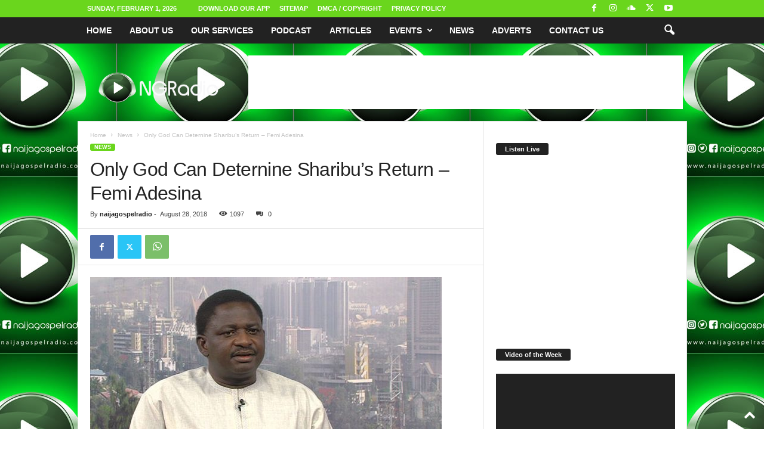

--- FILE ---
content_type: text/html; charset=UTF-8
request_url: https://naijagospelradio.com/2018/08/28/only-god-can-deternine-sharibus-return-femi-adesina/
body_size: 20582
content:
<!doctype html >
<!--[if IE 8]>    <html class="ie8" lang="en-US"> <![endif]-->
<!--[if IE 9]>    <html class="ie9" lang="en-US"> <![endif]-->
<!--[if gt IE 8]><!--> <html lang="en-US"> <!--<![endif]-->
<head>
    <title>Only God Can Deternine Sharibu&#039;s Return - Femi Adesina - Naija Gospel Radio</title>
    <meta charset="UTF-8" />
    <meta name="viewport" content="width=device-width, initial-scale=1.0">
    <link rel="pingback" href="https://naijagospelradio.com/xmlrpc.php" />
    <meta name='robots' content='index, follow, max-image-preview:large, max-snippet:-1, max-video-preview:-1' />

<!-- Start PushCrew Asynchronous Code -->
<script type='text/javascript'>
(function(p,u,s,h) {
    p._pcq = p._pcq || [];
    p._pcq.push(['_currentTime', Date.now()]);
    s = u.createElement('script'); s.type = 'text/javascript'; s.async = true;
    s.src = 'https://cdn.pushcrew.com/js/d2883ddd3ddc89876d87b4457873d27a.js';
    h = u.getElementsByTagName('script')[0]; h.parentNode.insertBefore(s, h);
})(window,document);
</script>
<!-- End PushCrew Asynchronous Code -->
<link rel="icon" type="image/png" href="https://naijagospelradio.com/wp-content/uploads/2017/06/favicon-16x16.png"><link rel="apple-touch-icon" sizes="76x76" href="https://naijagospelradio.com/wp-content/uploads/2017/06/android-icon-72x72.png"/><link rel="apple-touch-icon" sizes="120x120" href="https://naijagospelradio.com/wp-content/uploads/2017/06/apple-icon-120x120.png"/><link rel="apple-touch-icon" sizes="152x152" href="https://naijagospelradio.com/wp-content/uploads/2017/06/apple-icon-152x152.png"/><link rel="apple-touch-icon" sizes="114x114" href="https://naijagospelradio.com/wp-content/uploads/2017/06/android-icon-72x72.png"/><link rel="apple-touch-icon" sizes="144x144" href="https://naijagospelradio.com/wp-content/uploads/2017/06/ms-icon-144x144.png"/>
	<!-- This site is optimized with the Yoast SEO plugin v26.8 - https://yoast.com/product/yoast-seo-wordpress/ -->
	<meta name="description" content="The spokesman of the Nigerian President, Femi Adesina, has stated that only God can determine when Leah Sharibu will return home." />
	<link rel="canonical" href="https://naijagospelradio.com/2018/08/28/only-god-can-deternine-sharibus-return-femi-adesina/" />
	<meta property="og:locale" content="en_US" />
	<meta property="og:type" content="article" />
	<meta property="og:title" content="Only God Can Deternine Sharibu&#039;s Return - Femi Adesina - Naija Gospel Radio" />
	<meta property="og:description" content="The spokesman of the Nigerian President, Femi Adesina, has stated that only God can determine when Leah Sharibu will return home." />
	<meta property="og:url" content="https://naijagospelradio.com/2018/08/28/only-god-can-deternine-sharibus-return-femi-adesina/" />
	<meta property="og:site_name" content="Naija Gospel Radio" />
	<meta property="article:publisher" content="http://www.facebook.com/naijagospelradio" />
	<meta property="article:author" content="https://www.facebook.com/naijagospelradio" />
	<meta property="article:published_time" content="2018-08-28T11:10:10+00:00" />
	<meta property="og:image" content="https://i2.wp.com/naijagospelradio.com/wp-content/uploads/2018/08/Femi-Adesina.jpg?fit=589%2C349&ssl=1" />
	<meta property="og:image:width" content="589" />
	<meta property="og:image:height" content="349" />
	<meta property="og:image:type" content="image/jpeg" />
	<meta name="author" content="naijagospelradio" />
	<meta name="twitter:card" content="summary_large_image" />
	<meta name="twitter:creator" content="@https://twitter.com/NGospelRadio" />
	<meta name="twitter:site" content="@ngospelradio" />
	<meta name="twitter:label1" content="Written by" />
	<meta name="twitter:data1" content="naijagospelradio" />
	<meta name="twitter:label2" content="Est. reading time" />
	<meta name="twitter:data2" content="1 minute" />
	<script type="application/ld+json" class="yoast-schema-graph">{"@context":"https://schema.org","@graph":[{"@type":"Article","@id":"https://naijagospelradio.com/2018/08/28/only-god-can-deternine-sharibus-return-femi-adesina/#article","isPartOf":{"@id":"https://naijagospelradio.com/2018/08/28/only-god-can-deternine-sharibus-return-femi-adesina/"},"author":{"name":"naijagospelradio","@id":"https://naijagospelradio.com/#/schema/person/7da13169304c94c88518fa96f4679532"},"headline":"Only God Can Deternine Sharibu&#8217;s Return &#8211; Femi Adesina","datePublished":"2018-08-28T11:10:10+00:00","mainEntityOfPage":{"@id":"https://naijagospelradio.com/2018/08/28/only-god-can-deternine-sharibus-return-femi-adesina/"},"wordCount":159,"image":{"@id":"https://naijagospelradio.com/2018/08/28/only-god-can-deternine-sharibus-return-femi-adesina/#primaryimage"},"thumbnailUrl":"https://naijagospelradio.com/wp-content/uploads/2018/08/Femi-Adesina.jpg","keywords":["Boko Haram","Buhari","Dapchi Girls","Femi Adesina","Leah"],"articleSection":["News"],"inLanguage":"en-US"},{"@type":"WebPage","@id":"https://naijagospelradio.com/2018/08/28/only-god-can-deternine-sharibus-return-femi-adesina/","url":"https://naijagospelradio.com/2018/08/28/only-god-can-deternine-sharibus-return-femi-adesina/","name":"Only God Can Deternine Sharibu's Return - Femi Adesina - Naija Gospel Radio","isPartOf":{"@id":"https://naijagospelradio.com/#website"},"primaryImageOfPage":{"@id":"https://naijagospelradio.com/2018/08/28/only-god-can-deternine-sharibus-return-femi-adesina/#primaryimage"},"image":{"@id":"https://naijagospelradio.com/2018/08/28/only-god-can-deternine-sharibus-return-femi-adesina/#primaryimage"},"thumbnailUrl":"https://naijagospelradio.com/wp-content/uploads/2018/08/Femi-Adesina.jpg","datePublished":"2018-08-28T11:10:10+00:00","author":{"@id":"https://naijagospelradio.com/#/schema/person/7da13169304c94c88518fa96f4679532"},"description":"The spokesman of the Nigerian President, Femi Adesina, has stated that only God can determine when Leah Sharibu will return home.","breadcrumb":{"@id":"https://naijagospelradio.com/2018/08/28/only-god-can-deternine-sharibus-return-femi-adesina/#breadcrumb"},"inLanguage":"en-US","potentialAction":[{"@type":"ReadAction","target":["https://naijagospelradio.com/2018/08/28/only-god-can-deternine-sharibus-return-femi-adesina/"]}]},{"@type":"ImageObject","inLanguage":"en-US","@id":"https://naijagospelradio.com/2018/08/28/only-god-can-deternine-sharibus-return-femi-adesina/#primaryimage","url":"https://naijagospelradio.com/wp-content/uploads/2018/08/Femi-Adesina.jpg","contentUrl":"https://naijagospelradio.com/wp-content/uploads/2018/08/Femi-Adesina.jpg","width":589,"height":349,"caption":"The spokesman of the Nigerian President, Femi Adesina"},{"@type":"BreadcrumbList","@id":"https://naijagospelradio.com/2018/08/28/only-god-can-deternine-sharibus-return-femi-adesina/#breadcrumb","itemListElement":[{"@type":"ListItem","position":1,"name":"Home","item":"https://naijagospelradio.com/"},{"@type":"ListItem","position":2,"name":"Only God Can Deternine Sharibu&#8217;s Return &#8211; Femi Adesina"}]},{"@type":"WebSite","@id":"https://naijagospelradio.com/#website","url":"https://naijagospelradio.com/","name":"Naija Gospel Radio","description":"#1 Nigeria&#039;s Online Gospel Radio | Download Top Nigeria Gospel Music","potentialAction":[{"@type":"SearchAction","target":{"@type":"EntryPoint","urlTemplate":"https://naijagospelradio.com/?s={search_term_string}"},"query-input":{"@type":"PropertyValueSpecification","valueRequired":true,"valueName":"search_term_string"}}],"inLanguage":"en-US"},{"@type":"Person","@id":"https://naijagospelradio.com/#/schema/person/7da13169304c94c88518fa96f4679532","name":"naijagospelradio","image":{"@type":"ImageObject","inLanguage":"en-US","@id":"https://naijagospelradio.com/#/schema/person/image/","url":"https://secure.gravatar.com/avatar/b87179cc49304719ae67e1a3c4437f1e06addb8aea61b599da59c36bfe27693d?s=96&d=mm&r=g","contentUrl":"https://secure.gravatar.com/avatar/b87179cc49304719ae67e1a3c4437f1e06addb8aea61b599da59c36bfe27693d?s=96&d=mm&r=g","caption":"naijagospelradio"},"description":"Naija Gospel Radio, Nigeria’s #1 Online Gospel Radio station based in Lagos, Nigeria was officially launched on September 1, 2015 and is dedicated to broadcasting seasoned gospel messages 24 hours non stop.","sameAs":["https://naijagospelradio.com","https://www.facebook.com/naijagospelradio","https://www.instagram.com/naijagospelradio","https://x.com/https://twitter.com/NGospelRadio","https://www.youtube.com/channel/UCcC2emi1qin5Vx12K7JPWYA"],"url":"https://naijagospelradio.com/author/naijagospelradio/"}]}</script>
	<!-- / Yoast SEO plugin. -->


<link rel="alternate" type="application/rss+xml" title="Naija Gospel Radio &raquo; Feed" href="https://naijagospelradio.com/feed/" />
<link rel="alternate" type="application/rss+xml" title="Naija Gospel Radio &raquo; Comments Feed" href="https://naijagospelradio.com/comments/feed/" />
<link rel="alternate" type="application/rss+xml" title="Naija Gospel Radio &raquo; Only God Can Deternine Sharibu&#8217;s Return &#8211; Femi Adesina Comments Feed" href="https://naijagospelradio.com/2018/08/28/only-god-can-deternine-sharibus-return-femi-adesina/feed/" />
<link rel="alternate" title="oEmbed (JSON)" type="application/json+oembed" href="https://naijagospelradio.com/wp-json/oembed/1.0/embed?url=https%3A%2F%2Fnaijagospelradio.com%2F2018%2F08%2F28%2Fonly-god-can-deternine-sharibus-return-femi-adesina%2F" />
<link rel="alternate" title="oEmbed (XML)" type="text/xml+oembed" href="https://naijagospelradio.com/wp-json/oembed/1.0/embed?url=https%3A%2F%2Fnaijagospelradio.com%2F2018%2F08%2F28%2Fonly-god-can-deternine-sharibus-return-femi-adesina%2F&#038;format=xml" />
<style id='wp-img-auto-sizes-contain-inline-css' type='text/css'>
img:is([sizes=auto i],[sizes^="auto," i]){contain-intrinsic-size:3000px 1500px}
/*# sourceURL=wp-img-auto-sizes-contain-inline-css */
</style>
<link rel='stylesheet' id='tie-insta-style-css' href='https://naijagospelradio.com/wp-content/plugins/instanow/assets/style.css?ver=6.9' type='text/css' media='all' />
<link rel='stylesheet' id='tie-insta-ilightbox-skin-css' href='https://naijagospelradio.com/wp-content/plugins/instanow/assets/ilightbox/dark-skin/skin.css?ver=6.9' type='text/css' media='all' />
<link rel='stylesheet' id='taqyeem-style-css' href='https://naijagospelradio.com/wp-content/plugins/taqyeem/style.css?ver=6.9' type='text/css' media='all' />
<style id='wp-emoji-styles-inline-css' type='text/css'>

	img.wp-smiley, img.emoji {
		display: inline !important;
		border: none !important;
		box-shadow: none !important;
		height: 1em !important;
		width: 1em !important;
		margin: 0 0.07em !important;
		vertical-align: -0.1em !important;
		background: none !important;
		padding: 0 !important;
	}
/*# sourceURL=wp-emoji-styles-inline-css */
</style>
<link rel='stylesheet' id='taqyeem-fontawesome-css' href='https://naijagospelradio.com/wp-content/plugins/taqyeem-buttons/assets/fontawesome.css?ver=6.9' type='text/css' media='all' />
<link rel='stylesheet' id='taqyeem-buttons-style-css' href='https://naijagospelradio.com/wp-content/plugins/taqyeem-buttons/assets/style.css?ver=6.9' type='text/css' media='all' />
<link rel='stylesheet' id='td-plugin-newsletter-css' href='https://naijagospelradio.com/wp-content/plugins/td-newsletter/style.css?ver=5.4.3.4' type='text/css' media='all' />
<link rel='stylesheet' id='td-theme-css' href='https://naijagospelradio.com/wp-content/themes/Newsmag/style.css?ver=5.4.3.4' type='text/css' media='all' />
<style id='td-theme-inline-css' type='text/css'>
    
        /* custom css - generated by TagDiv Composer */
        @media (max-width: 767px) {
            .td-header-desktop-wrap {
                display: none;
            }
        }
        @media (min-width: 767px) {
            .td-header-mobile-wrap {
                display: none;
            }
        }
    
	
/*# sourceURL=td-theme-inline-css */
</style>
<link rel='stylesheet' id='js_composer_front-css' href='https://naijagospelradio.com/wp-content/plugins/js_composer/assets/css/js_composer.min.css?ver=7.4' type='text/css' media='all' />
<link rel='stylesheet' id='td-legacy-framework-front-style-css' href='https://naijagospelradio.com/wp-content/plugins/td-composer/legacy/Newsmag/assets/css/td_legacy_main.css?ver=02f7892c77f8d92ff3a6477b3d96dee8' type='text/css' media='all' />
<script type="text/javascript" id="jquery-core-js-extra">
/* <![CDATA[ */
var tie_insta = {"ajaxurl":"https://naijagospelradio.com/wp-admin/admin-ajax.php"};
//# sourceURL=jquery-core-js-extra
/* ]]> */
</script>
<script type="text/javascript" src="https://naijagospelradio.com/wp-includes/js/jquery/jquery.min.js?ver=3.7.1" id="jquery-core-js"></script>
<script type="text/javascript" src="https://naijagospelradio.com/wp-includes/js/jquery/jquery-migrate.min.js?ver=3.4.1" id="jquery-migrate-js"></script>
<script type="text/javascript" src="https://naijagospelradio.com/wp-content/plugins/taqyeem/js/tie.js?ver=6.9" id="taqyeem-main-js"></script>
<script></script><link rel="https://api.w.org/" href="https://naijagospelradio.com/wp-json/" /><link rel="alternate" title="JSON" type="application/json" href="https://naijagospelradio.com/wp-json/wp/v2/posts/7106" /><link rel="EditURI" type="application/rsd+xml" title="RSD" href="https://naijagospelradio.com/xmlrpc.php?rsd" />
<meta name="generator" content="WordPress 6.9" />
<link rel='shortlink' href='https://naijagospelradio.com/?p=7106' />
<script type='text/javascript'>
/* <![CDATA[ */
var taqyeem = {"ajaxurl":"https://naijagospelradio.com/wp-admin/admin-ajax.php" , "your_rating":"Your Rating:"};
/* ]]> */
</script>
<style type="text/css" media="screen"> 

</style> 
<meta name="generator" content="Powered by WPBakery Page Builder - drag and drop page builder for WordPress."/>

<!-- JS generated by theme -->

<script type="text/javascript" id="td-generated-header-js">
    
    

	    var tdBlocksArray = []; //here we store all the items for the current page

	    // td_block class - each ajax block uses a object of this class for requests
	    function tdBlock() {
		    this.id = '';
		    this.block_type = 1; //block type id (1-234 etc)
		    this.atts = '';
		    this.td_column_number = '';
		    this.td_current_page = 1; //
		    this.post_count = 0; //from wp
		    this.found_posts = 0; //from wp
		    this.max_num_pages = 0; //from wp
		    this.td_filter_value = ''; //current live filter value
		    this.is_ajax_running = false;
		    this.td_user_action = ''; // load more or infinite loader (used by the animation)
		    this.header_color = '';
		    this.ajax_pagination_infinite_stop = ''; //show load more at page x
	    }

        // td_js_generator - mini detector
        ( function () {
            var htmlTag = document.getElementsByTagName("html")[0];

	        if ( navigator.userAgent.indexOf("MSIE 10.0") > -1 ) {
                htmlTag.className += ' ie10';
            }

            if ( !!navigator.userAgent.match(/Trident.*rv\:11\./) ) {
                htmlTag.className += ' ie11';
            }

	        if ( navigator.userAgent.indexOf("Edge") > -1 ) {
                htmlTag.className += ' ieEdge';
            }

            if ( /(iPad|iPhone|iPod)/g.test(navigator.userAgent) ) {
                htmlTag.className += ' td-md-is-ios';
            }

            var user_agent = navigator.userAgent.toLowerCase();
            if ( user_agent.indexOf("android") > -1 ) {
                htmlTag.className += ' td-md-is-android';
            }

            if ( -1 !== navigator.userAgent.indexOf('Mac OS X')  ) {
                htmlTag.className += ' td-md-is-os-x';
            }

            if ( /chrom(e|ium)/.test(navigator.userAgent.toLowerCase()) ) {
               htmlTag.className += ' td-md-is-chrome';
            }

            if ( -1 !== navigator.userAgent.indexOf('Firefox') ) {
                htmlTag.className += ' td-md-is-firefox';
            }

            if ( -1 !== navigator.userAgent.indexOf('Safari') && -1 === navigator.userAgent.indexOf('Chrome') ) {
                htmlTag.className += ' td-md-is-safari';
            }

            if( -1 !== navigator.userAgent.indexOf('IEMobile') ){
                htmlTag.className += ' td-md-is-iemobile';
            }

        })();

        var tdLocalCache = {};

        ( function () {
            "use strict";

            tdLocalCache = {
                data: {},
                remove: function (resource_id) {
                    delete tdLocalCache.data[resource_id];
                },
                exist: function (resource_id) {
                    return tdLocalCache.data.hasOwnProperty(resource_id) && tdLocalCache.data[resource_id] !== null;
                },
                get: function (resource_id) {
                    return tdLocalCache.data[resource_id];
                },
                set: function (resource_id, cachedData) {
                    tdLocalCache.remove(resource_id);
                    tdLocalCache.data[resource_id] = cachedData;
                }
            };
        })();

    
    
var td_viewport_interval_list=[{"limitBottom":767,"sidebarWidth":251},{"limitBottom":1023,"sidebarWidth":339}];
var td_animation_stack_effect="type0";
var tds_animation_stack=true;
var td_animation_stack_specific_selectors=".entry-thumb, img, .td-lazy-img";
var td_animation_stack_general_selectors=".td-animation-stack img, .td-animation-stack .entry-thumb, .post img, .td-animation-stack .td-lazy-img";
var tdc_is_installed="yes";
var tdc_domain_active=false;
var td_ajax_url="https:\/\/naijagospelradio.com\/wp-admin\/admin-ajax.php?td_theme_name=Newsmag&v=5.4.3.4";
var td_get_template_directory_uri="https:\/\/naijagospelradio.com\/wp-content\/plugins\/td-composer\/legacy\/common";
var tds_snap_menu="smart_snap_always";
var tds_logo_on_sticky="show";
var tds_header_style="6";
var td_please_wait="Please wait...";
var td_email_user_pass_incorrect="User or password incorrect!";
var td_email_user_incorrect="Email or username incorrect!";
var td_email_incorrect="Email incorrect!";
var td_user_incorrect="Username incorrect!";
var td_email_user_empty="Email or username empty!";
var td_pass_empty="Pass empty!";
var td_pass_pattern_incorrect="Invalid Pass Pattern!";
var td_retype_pass_incorrect="Retyped Pass incorrect!";
var tds_more_articles_on_post_enable="";
var tds_more_articles_on_post_time_to_wait="";
var tds_more_articles_on_post_pages_distance_from_top=0;
var tds_captcha="";
var tds_theme_color_site_wide="#6ad61d";
var tds_smart_sidebar="enabled";
var tdThemeName="Newsmag";
var tdThemeNameWl="Newsmag";
var td_magnific_popup_translation_tPrev="Previous (Left arrow key)";
var td_magnific_popup_translation_tNext="Next (Right arrow key)";
var td_magnific_popup_translation_tCounter="%curr% of %total%";
var td_magnific_popup_translation_ajax_tError="The content from %url% could not be loaded.";
var td_magnific_popup_translation_image_tError="The image #%curr% could not be loaded.";
var tdBlockNonce="7e7a1f624d";
var tdMobileMenu="enabled";
var tdMobileSearch="enabled";
var tdDateNamesI18n={"month_names":["January","February","March","April","May","June","July","August","September","October","November","December"],"month_names_short":["Jan","Feb","Mar","Apr","May","Jun","Jul","Aug","Sep","Oct","Nov","Dec"],"day_names":["Sunday","Monday","Tuesday","Wednesday","Thursday","Friday","Saturday"],"day_names_short":["Sun","Mon","Tue","Wed","Thu","Fri","Sat"]};
var td_deploy_mode="deploy";
var td_ad_background_click_link="";
var td_ad_background_click_target="_blank";
</script>


<!-- Header style compiled by theme -->

<style>
/* custom css - generated by TagDiv Composer */
    

body {
	background-image:url("https://naijagospelradio.com/wp-content/uploads/2023/02/Naija-Gospel-Radio-BG2-1.jpg");
	background-position:center top;
}
.td-header-border:before,
    .td-trending-now-title,
    .td_block_mega_menu .td_mega_menu_sub_cats .cur-sub-cat,
    .td-post-category:hover,
    .td-header-style-2 .td-header-sp-logo,
    .td-next-prev-wrap a:hover i,
    .page-nav .current,
    .widget_calendar tfoot a:hover,
    .td-footer-container .widget_search .wpb_button:hover,
    .td-scroll-up-visible,
    .dropcap,
    .td-category a,
    input[type="submit"]:hover,
    .td-post-small-box a:hover,
    .td-404-sub-sub-title a:hover,
    .td-rating-bar-wrap div,
    .td_top_authors .td-active .td-author-post-count,
    .td_top_authors .td-active .td-author-comments-count,
    .td_smart_list_3 .td-sml3-top-controls i:hover,
    .td_smart_list_3 .td-sml3-bottom-controls i:hover,
    .td_wrapper_video_playlist .td_video_controls_playlist_wrapper,
    .td-read-more a:hover,
    .td-login-wrap .btn,
    .td_display_err,
    .td-header-style-6 .td-top-menu-full,
    #bbpress-forums button:hover,
    #bbpress-forums .bbp-pagination .current,
    .bbp_widget_login .button:hover,
    .header-search-wrap .td-drop-down-search .btn:hover,
    .td-post-text-content .more-link-wrap:hover a,
    #buddypress div.item-list-tabs ul li > a span,
    #buddypress div.item-list-tabs ul li > a:hover span,
    #buddypress input[type=submit]:hover,
    #buddypress a.button:hover span,
    #buddypress div.item-list-tabs ul li.selected a span,
    #buddypress div.item-list-tabs ul li.current a span,
    #buddypress input[type=submit]:focus,
    .td-grid-style-3 .td-big-grid-post .td-module-thumb a:last-child:before,
    .td-grid-style-4 .td-big-grid-post .td-module-thumb a:last-child:before,
    .td-grid-style-5 .td-big-grid-post .td-module-thumb:after,
    .td_category_template_2 .td-category-siblings .td-category a:hover,
    .td-weather-week:before,
    .td-weather-information:before,
     .td_3D_btn,
    .td_shadow_btn,
    .td_default_btn,
    .td_square_btn, 
    .td_outlined_btn:hover {
        background-color: #6ad61d;
    }

    @media (max-width: 767px) {
        .td-category a.td-current-sub-category {
            background-color: #6ad61d;
        }
    }

    .woocommerce .onsale,
    .woocommerce .woocommerce a.button:hover,
    .woocommerce-page .woocommerce .button:hover,
    .single-product .product .summary .cart .button:hover,
    .woocommerce .woocommerce .product a.button:hover,
    .woocommerce .product a.button:hover,
    .woocommerce .product #respond input#submit:hover,
    .woocommerce .checkout input#place_order:hover,
    .woocommerce .woocommerce.widget .button:hover,
    .woocommerce .woocommerce-message .button:hover,
    .woocommerce .woocommerce-error .button:hover,
    .woocommerce .woocommerce-info .button:hover,
    .woocommerce.widget .ui-slider .ui-slider-handle,
    .vc_btn-black:hover,
	.wpb_btn-black:hover,
	.item-list-tabs .feed:hover a,
	.td-smart-list-button:hover {
    	background-color: #6ad61d;
    }

    .td-header-sp-top-menu .top-header-menu > .current-menu-item > a,
    .td-header-sp-top-menu .top-header-menu > .current-menu-ancestor > a,
    .td-header-sp-top-menu .top-header-menu > .current-category-ancestor > a,
    .td-header-sp-top-menu .top-header-menu > li > a:hover,
    .td-header-sp-top-menu .top-header-menu > .sfHover > a,
    .top-header-menu ul .current-menu-item > a,
    .top-header-menu ul .current-menu-ancestor > a,
    .top-header-menu ul .current-category-ancestor > a,
    .top-header-menu ul li > a:hover,
    .top-header-menu ul .sfHover > a,
    .sf-menu ul .td-menu-item > a:hover,
    .sf-menu ul .sfHover > a,
    .sf-menu ul .current-menu-ancestor > a,
    .sf-menu ul .current-category-ancestor > a,
    .sf-menu ul .current-menu-item > a,
    .td_module_wrap:hover .entry-title a,
    .td_mod_mega_menu:hover .entry-title a,
    .footer-email-wrap a,
    .widget a:hover,
    .td-footer-container .widget_calendar #today,
    .td-category-pulldown-filter a.td-pulldown-category-filter-link:hover,
    .td-load-more-wrap a:hover,
    .td-post-next-prev-content a:hover,
    .td-author-name a:hover,
    .td-author-url a:hover,
    .td_mod_related_posts:hover .entry-title a,
    .td-search-query,
    .header-search-wrap .td-drop-down-search .result-msg a:hover,
    .td_top_authors .td-active .td-authors-name a,
    .post blockquote p,
    .td-post-content blockquote p,
    .page blockquote p,
    .comment-list cite a:hover,
    .comment-list cite:hover,
    .comment-list .comment-reply-link:hover,
    a,
    .white-menu #td-header-menu .sf-menu > li > a:hover,
    .white-menu #td-header-menu .sf-menu > .current-menu-ancestor > a,
    .white-menu #td-header-menu .sf-menu > .current-menu-item > a,
    .td_quote_on_blocks,
    #bbpress-forums .bbp-forum-freshness a:hover,
    #bbpress-forums .bbp-topic-freshness a:hover,
    #bbpress-forums .bbp-forums-list li a:hover,
    #bbpress-forums .bbp-forum-title:hover,
    #bbpress-forums .bbp-topic-permalink:hover,
    #bbpress-forums .bbp-topic-started-by a:hover,
    #bbpress-forums .bbp-topic-started-in a:hover,
    #bbpress-forums .bbp-body .super-sticky li.bbp-topic-title .bbp-topic-permalink,
    #bbpress-forums .bbp-body .sticky li.bbp-topic-title .bbp-topic-permalink,
    #bbpress-forums #subscription-toggle a:hover,
    #bbpress-forums #favorite-toggle a:hover,
    .woocommerce-account .woocommerce-MyAccount-navigation a:hover,
    .widget_display_replies .bbp-author-name,
    .widget_display_topics .bbp-author-name,
    .archive .widget_archive .current,
    .archive .widget_archive .current a,
    .td-subcategory-header .td-category-siblings .td-subcat-dropdown a.td-current-sub-category,
    .td-subcategory-header .td-category-siblings .td-subcat-dropdown a:hover,
    .td-pulldown-filter-display-option:hover,
    .td-pulldown-filter-display-option .td-pulldown-filter-link:hover,
    .td_normal_slide .td-wrapper-pulldown-filter .td-pulldown-filter-list a:hover,
    #buddypress ul.item-list li div.item-title a:hover,
    .td_block_13 .td-pulldown-filter-list a:hover,
    .td_smart_list_8 .td-smart-list-dropdown-wrap .td-smart-list-button:hover,
    .td_smart_list_8 .td-smart-list-dropdown-wrap .td-smart-list-button:hover i,
    .td-sub-footer-container a:hover,
    .td-instagram-user a,
    .td_outlined_btn,
    body .td_block_list_menu li.current-menu-item > a,
    body .td_block_list_menu li.current-menu-ancestor > a,
    body .td_block_list_menu li.current-category-ancestor > a{
        color: #6ad61d;
    }

    .td-mega-menu .wpb_content_element li a:hover,
    .td_login_tab_focus {
        color: #6ad61d !important;
    }

    .td-next-prev-wrap a:hover i,
    .page-nav .current,
    .widget_tag_cloud a:hover,
    .post .td_quote_box,
    .page .td_quote_box,
    .td-login-panel-title,
    #bbpress-forums .bbp-pagination .current,
    .td_category_template_2 .td-category-siblings .td-category a:hover,
    .page-template-page-pagebuilder-latest .td-instagram-user,
     .td_outlined_btn {
        border-color: #6ad61d;
    }

    .td_wrapper_video_playlist .td_video_currently_playing:after,
    .item-list-tabs .feed:hover {
        border-color: #6ad61d !important;
    }


    
    .td-pb-row [class*="td-pb-span"],
    .td-pb-border-top,
    .page-template-page-title-sidebar-php .td-page-content > .wpb_row:first-child,
    .td-post-sharing,
    .td-post-content,
    .td-post-next-prev,
    .author-box-wrap,
    .td-comments-title-wrap,
    .comment-list,
    .comment-respond,
    .td-post-template-5 header,
    .td-container,
    .wpb_content_element,
    .wpb_column,
    .wpb_row,
    .white-menu .td-header-container .td-header-main-menu,
    .td-post-template-1 .td-post-content,
    .td-post-template-4 .td-post-sharing-top,
    .td-header-style-6 .td-header-header .td-make-full,
    #disqus_thread,
    .page-template-page-pagebuilder-title-php .td-page-content > .wpb_row:first-child,
    .td-footer-container:before {
        border-color: #e6e6e6;
    }
    .td-top-border {
        border-color: #e6e6e6 !important;
    }
    .td-container-border:after,
    .td-next-prev-separator,
    .td-container .td-pb-row .wpb_column:before,
    .td-container-border:before,
    .td-main-content:before,
    .td-main-sidebar:before,
    .td-pb-row .td-pb-span4:nth-of-type(3):after,
    .td-pb-row .td-pb-span4:nth-last-of-type(3):after {
    	background-color: #e6e6e6;
    }
    @media (max-width: 767px) {
    	.white-menu .td-header-main-menu {
      		border-color: #e6e6e6;
      	}
    }
</style>




<script type="application/ld+json">
    {
        "@context": "https://schema.org",
        "@type": "BreadcrumbList",
        "itemListElement": [
            {
                "@type": "ListItem",
                "position": 1,
                "item": {
                    "@type": "WebSite",
                    "@id": "https://naijagospelradio.com/",
                    "name": "Home"
                }
            },
            {
                "@type": "ListItem",
                "position": 2,
                    "item": {
                    "@type": "WebPage",
                    "@id": "https://naijagospelradio.com/category/news/",
                    "name": "News"
                }
            }
            ,{
                "@type": "ListItem",
                "position": 3,
                    "item": {
                    "@type": "WebPage",
                    "@id": "https://naijagospelradio.com/2018/08/28/only-god-can-deternine-sharibus-return-femi-adesina/",
                    "name": "Only God Can Deternine Sharibu&#8217;s Return &#8211; Femi Adesina"                                
                }
            }    
        ]
    }
</script>
<noscript><style> .wpb_animate_when_almost_visible { opacity: 1; }</style></noscript>	<style id="tdw-css-placeholder">/* custom css - generated by TagDiv Composer */
</style><link rel='stylesheet' id='mediaelement-css' href='https://naijagospelradio.com/wp-includes/js/mediaelement/mediaelementplayer-legacy.min.css?ver=4.2.17' type='text/css' media='all' />
<link rel='stylesheet' id='wp-mediaelement-css' href='https://naijagospelradio.com/wp-includes/js/mediaelement/wp-mediaelement.min.css?ver=6.9' type='text/css' media='all' />
</head>

<body class="wp-singular post-template-default single single-post postid-7106 single-format-standard wp-theme-Newsmag only-god-can-deternine-sharibus-return-femi-adesina global-block-template-1 wpb-js-composer js-comp-ver-7.4 vc_responsive td-animation-stack-type0 td-boxed-layout" itemscope="itemscope" itemtype="https://schema.org/WebPage">

        <div class="td-scroll-up  td-hide-scroll-up-on-mob"  style="display:none;"><i class="td-icon-menu-up"></i></div>

    
    <div class="td-menu-background"></div>
<div id="td-mobile-nav">
    <div class="td-mobile-container">
        <!-- mobile menu top section -->
        <div class="td-menu-socials-wrap">
            <!-- socials -->
            <div class="td-menu-socials">
                
        <span class="td-social-icon-wrap">
            <a target="_blank" href="https://www.facebook.com/naijagospelradio/" title="Facebook">
                <i class="td-icon-font td-icon-facebook"></i>
                <span style="display: none">Facebook</span>
            </a>
        </span>
        <span class="td-social-icon-wrap">
            <a target="_blank" href="https://www.instagram.com/naijagospelradio" title="Instagram">
                <i class="td-icon-font td-icon-instagram"></i>
                <span style="display: none">Instagram</span>
            </a>
        </span>
        <span class="td-social-icon-wrap">
            <a target="_blank" href="https://soundcloud.com/naija-gospel-radio" title="Soundcloud">
                <i class="td-icon-font td-icon-soundcloud"></i>
                <span style="display: none">Soundcloud</span>
            </a>
        </span>
        <span class="td-social-icon-wrap">
            <a target="_blank" href="https://twitter.com/NGospelRadio" title="Twitter">
                <i class="td-icon-font td-icon-twitter"></i>
                <span style="display: none">Twitter</span>
            </a>
        </span>
        <span class="td-social-icon-wrap">
            <a target="_blank" href="https://www.youtube.com/channel/UCcC2emi1qin5Vx12K7JPWYA" title="Youtube">
                <i class="td-icon-font td-icon-youtube"></i>
                <span style="display: none">Youtube</span>
            </a>
        </span>            </div>
            <!-- close button -->
            <div class="td-mobile-close">
                <span><i class="td-icon-close-mobile"></i></span>
            </div>
        </div>

        <!-- login section -->
        
        <!-- menu section -->
        <div class="td-mobile-content">
            <div class="menu-main-menu-container"><ul id="menu-main-menu" class="td-mobile-main-menu"><li id="menu-item-779" class="menu-item menu-item-type-custom menu-item-object-custom menu-item-home menu-item-first menu-item-779"><a href="https://naijagospelradio.com">Home</a></li>
<li id="menu-item-775" class="menu-item menu-item-type-post_type menu-item-object-page menu-item-775"><a href="https://naijagospelradio.com/about-us/">About Us</a></li>
<li id="menu-item-777" class="menu-item menu-item-type-post_type menu-item-object-page menu-item-777"><a href="https://naijagospelradio.com/our-services/">Our Services</a></li>
<li id="menu-item-945" class="menu-item menu-item-type-taxonomy menu-item-object-category menu-item-945"><a href="https://naijagospelradio.com/category/podcast/">Podcast</a></li>
<li id="menu-item-1041" class="menu-item menu-item-type-custom menu-item-object-custom menu-item-1041"><a href="https://naijagospelradio.com/category/articles/">Articles</a></li>
<li id="menu-item-787" class="menu-item menu-item-type-custom menu-item-object-custom menu-item-787"><a href="https://naijagospelradio.com/category/events/">Events</a></li>
<li id="menu-item-788" class="menu-item menu-item-type-custom menu-item-object-custom menu-item-788"><a href="https://naijagospelradio.com/category/news">News</a></li>
<li id="menu-item-789" class="menu-item menu-item-type-custom menu-item-object-custom menu-item-789"><a href="https://naijagospelradio.com/adverts">Adverts</a></li>
<li id="menu-item-783" class="menu-item menu-item-type-post_type menu-item-object-page menu-item-783"><a href="https://naijagospelradio.com/contact-us/">Contact Us</a></li>
</ul></div>        </div>
    </div>

    <!-- register/login section -->
    </div>    <div class="td-search-background"></div>
<div class="td-search-wrap-mob">
	<div class="td-drop-down-search">
		<form method="get" class="td-search-form" action="https://naijagospelradio.com/">
			<!-- close button -->
			<div class="td-search-close">
				<span><i class="td-icon-close-mobile"></i></span>
			</div>
			<div role="search" class="td-search-input">
				<span>Search</span>
				<input id="td-header-search-mob" type="text" value="" name="s" autocomplete="off" />
			</div>
		</form>
		<div id="td-aj-search-mob"></div>
	</div>
</div>

    <div id="td-outer-wrap">
    
        <div class="td-outer-container">
        
            <!--
Header style 6
-->
<div class="td-header-wrap td-header-style-6">
    <div class="td-top-menu-full">
        <div class="td-header-row td-header-top-menu td-make-full">
            
    <div class="td-top-bar-container top-bar-style-1">
        <div class="td-header-sp-top-menu">

            <div class="td_data_time">
            <div >

                Sunday, February 1, 2026
            </div>
        </div>
    <div class="menu-top-container"><ul id="menu-top-menu" class="top-header-menu"><li id="menu-item-786" class="menu-item menu-item-type-custom menu-item-object-custom menu-item-first td-menu-item td-normal-menu menu-item-786"><a href="https://naijagospelradio.com/listen-go-download-app/">Download Our App</a></li>
<li id="menu-item-8520" class="menu-item menu-item-type-custom menu-item-object-custom td-menu-item td-normal-menu menu-item-8520"><a href="https://naijagospelradio.com/sitemap_index.xml">Sitemap</a></li>
<li id="menu-item-8516" class="menu-item menu-item-type-custom menu-item-object-custom td-menu-item td-normal-menu menu-item-8516"><a href="https://naijagospelradio.com/dmca-copyright/">DMCA / Copyright</a></li>
<li id="menu-item-8510" class="menu-item menu-item-type-custom menu-item-object-custom td-menu-item td-normal-menu menu-item-8510"><a href="https://naijagospelradio.com/privacy-policy/">Privacy Policy</a></li>
</ul></div></div>            <div class="td-header-sp-top-widget">
        
        <span class="td-social-icon-wrap">
            <a target="_blank" href="https://www.facebook.com/naijagospelradio/" title="Facebook">
                <i class="td-icon-font td-icon-facebook"></i>
                <span style="display: none">Facebook</span>
            </a>
        </span>
        <span class="td-social-icon-wrap">
            <a target="_blank" href="https://www.instagram.com/naijagospelradio" title="Instagram">
                <i class="td-icon-font td-icon-instagram"></i>
                <span style="display: none">Instagram</span>
            </a>
        </span>
        <span class="td-social-icon-wrap">
            <a target="_blank" href="https://soundcloud.com/naija-gospel-radio" title="Soundcloud">
                <i class="td-icon-font td-icon-soundcloud"></i>
                <span style="display: none">Soundcloud</span>
            </a>
        </span>
        <span class="td-social-icon-wrap">
            <a target="_blank" href="https://twitter.com/NGospelRadio" title="Twitter">
                <i class="td-icon-font td-icon-twitter"></i>
                <span style="display: none">Twitter</span>
            </a>
        </span>
        <span class="td-social-icon-wrap">
            <a target="_blank" href="https://www.youtube.com/channel/UCcC2emi1qin5Vx12K7JPWYA" title="Youtube">
                <i class="td-icon-font td-icon-youtube"></i>
                <span style="display: none">Youtube</span>
            </a>
        </span>    </div>
        </div>

        </div>
    </div>

    <div class="td-header-menu-wrap">
        <div class="td-header-row td-header-main-menu">
            <div class="td-make-full">
                <div id="td-header-menu" role="navigation">
        <div id="td-top-mobile-toggle"><span><i class="td-icon-font td-icon-mobile"></i></span></div>
        <div class="td-main-menu-logo td-logo-in-header">
        	<a class="td-mobile-logo td-sticky-mobile" href="https://naijagospelradio.com/">
		<img class="td-retina-data" data-retina="https://naijagospelradio.com/wp-content/uploads/2017/06/ms-icon-310x310-300x300.png" src="https://naijagospelradio.com/wp-content/uploads/2017/06/ms-icon-310x310-300x300.png" alt="Naija Gospel Radio" title="naija gospel radio"  width="" height=""/>
	</a>
		<a class="td-header-logo td-sticky-mobile" href="https://naijagospelradio.com/">
		<img class="td-retina-data" data-retina="https://naijagospelradio.com/wp-content/uploads/2026/01/ng-logo-2025-new-retina.png" src="https://naijagospelradio.com/wp-content/uploads/2026/01/ng-logo-2025-new-retina.png" alt="Naija Gospel Radio" title="naija gospel radio"  width="" height=""/>
	</a>
	    </div>
    <div class="menu-main-menu-container"><ul id="menu-main-menu-1" class="sf-menu"><li class="menu-item menu-item-type-custom menu-item-object-custom menu-item-home menu-item-first td-menu-item td-normal-menu menu-item-779"><a href="https://naijagospelradio.com">Home</a></li>
<li class="menu-item menu-item-type-post_type menu-item-object-page td-menu-item td-normal-menu menu-item-775"><a href="https://naijagospelradio.com/about-us/">About Us</a></li>
<li class="menu-item menu-item-type-post_type menu-item-object-page td-menu-item td-normal-menu menu-item-777"><a href="https://naijagospelradio.com/our-services/">Our Services</a></li>
<li class="menu-item menu-item-type-taxonomy menu-item-object-category td-menu-item td-normal-menu menu-item-945"><a href="https://naijagospelradio.com/category/podcast/">Podcast</a></li>
<li class="menu-item menu-item-type-custom menu-item-object-custom td-menu-item td-normal-menu menu-item-1041"><a href="https://naijagospelradio.com/category/articles/">Articles</a></li>
<li class="menu-item menu-item-type-custom menu-item-object-custom td-menu-item td-mega-menu menu-item-787"><a href="https://naijagospelradio.com/category/events/">Events</a>
<ul class="sub-menu">
	<li id="menu-item-0" class="menu-item-0"><div class="td-container-border"><div class="td-mega-grid"><script>var block_tdi_1 = new tdBlock();
block_tdi_1.id = "tdi_1";
block_tdi_1.atts = '{"limit":"5","td_column_number":3,"ajax_pagination":"next_prev","category_id":"99","show_child_cat":5,"td_ajax_filter_type":"td_category_ids_filter","td_ajax_preloading":"","block_type":"td_block_mega_menu","block_template_id":"","header_color":"","ajax_pagination_infinite_stop":"","offset":"","td_filter_default_txt":"","td_ajax_filter_ids":"","el_class":"","color_preset":"","ajax_pagination_next_prev_swipe":"","border_top":"","css":"","tdc_css":"","class":"tdi_1","tdc_css_class":"tdi_1","tdc_css_class_style":"tdi_1_rand_style"}';
block_tdi_1.td_column_number = "3";
block_tdi_1.block_type = "td_block_mega_menu";
block_tdi_1.post_count = "5";
block_tdi_1.found_posts = "55";
block_tdi_1.header_color = "";
block_tdi_1.ajax_pagination_infinite_stop = "";
block_tdi_1.max_num_pages = "11";
tdBlocksArray.push(block_tdi_1);
</script><div class="td_block_wrap td_block_mega_menu tdi_1 td-no-subcats td_with_ajax_pagination td-pb-border-top td_block_template_1"  data-td-block-uid="tdi_1" ><div id=tdi_1 class="td_block_inner"><div class="td-mega-row"><div class="td-mega-span">
        <div class="td_module_mega_menu td-animation-stack td_mod_mega_menu td-cpt-post">
            <div class="td-module-image">
                <div class="td-module-thumb"><a href="https://naijagospelradio.com/2026/01/06/equip-youth-apologetics-conference-2026/"  rel="bookmark" class="td-image-wrap " title="EQUIP Youth Apologetics Conference 2026" ><img class="entry-thumb" src="" alt="" title="EQUIP Youth Apologetics Conference 2026" data-type="image_tag" data-img-url="https://naijagospelradio.com/wp-content/uploads/2026/01/EQUIP-Youth-Apologetics-Conference-180x135.jpeg"  width="180" height="135" /></a></div>                                            </div>

            <div class="item-details">
                <div class="entry-title td-module-title"><a href="https://naijagospelradio.com/2026/01/06/equip-youth-apologetics-conference-2026/"  rel="bookmark" title="EQUIP Youth Apologetics Conference 2026">EQUIP Youth Apologetics Conference 2026</a></div>            </div>
        </div>
        </div><div class="td-mega-span">
        <div class="td_module_mega_menu td-animation-stack td_mod_mega_menu td-cpt-post">
            <div class="td-module-image">
                <div class="td-module-thumb"><a href="https://naijagospelradio.com/2025/09/17/wats-2025-expository-preaching-conference/"  rel="bookmark" class="td-image-wrap " title="WATS 2025 Expository Preaching Conference" ><img class="entry-thumb" src="" alt="WATS Expository Conference 2025" title="WATS 2025 Expository Preaching Conference" data-type="image_tag" data-img-url="https://naijagospelradio.com/wp-content/uploads/2025/09/WATS-Expository-Conference-2025-Landscape-180x135.jpg"  width="180" height="135" /></a></div>                                            </div>

            <div class="item-details">
                <div class="entry-title td-module-title"><a href="https://naijagospelradio.com/2025/09/17/wats-2025-expository-preaching-conference/"  rel="bookmark" title="WATS 2025 Expository Preaching Conference">WATS 2025 Expository Preaching Conference</a></div>            </div>
        </div>
        </div><div class="td-mega-span">
        <div class="td_module_mega_menu td-animation-stack td_mod_mega_menu td-cpt-post">
            <div class="td-module-image">
                <div class="td-module-thumb"><a href="https://naijagospelradio.com/2025/06/17/download-song-standing-strong-victor-tobechukwu-okoli/"  rel="bookmark" class="td-image-wrap " title="Download Song- STANDING STRONG Victor Tobechukwu Okoli" ><img class="entry-thumb" src="" alt="" title="Download Song- STANDING STRONG Victor Tobechukwu Okoli" data-type="image_tag" data-img-url="https://naijagospelradio.com/wp-content/uploads/2025/06/Vic-Matt-Standing-Strong-180x135.jpg"  width="180" height="135" /></a></div>                                            </div>

            <div class="item-details">
                <div class="entry-title td-module-title"><a href="https://naijagospelradio.com/2025/06/17/download-song-standing-strong-victor-tobechukwu-okoli/"  rel="bookmark" title="Download Song- STANDING STRONG Victor Tobechukwu Okoli">Download Song- STANDING STRONG Victor Tobechukwu Okoli</a></div>            </div>
        </div>
        </div><div class="td-mega-span">
        <div class="td_module_mega_menu td-animation-stack td_mod_mega_menu td-cpt-post">
            <div class="td-module-image">
                <div class="td-module-thumb"><a href="https://naijagospelradio.com/2025/03/17/tribl-records-welcomes-daniel-ojo-to-its-renowned-artist-roster/"  rel="bookmark" class="td-image-wrap " title="Tribl Records Welcomes Daniel Ojo to Its Renowned Artist Roster" ><img class="entry-thumb" src="" alt="" title="Tribl Records Welcomes Daniel Ojo to Its Renowned Artist Roster" data-type="image_tag" data-img-url="https://naijagospelradio.com/wp-content/uploads/2025/03/Daniel-Ojo-180x135.jpeg"  width="180" height="135" /></a></div>                                            </div>

            <div class="item-details">
                <div class="entry-title td-module-title"><a href="https://naijagospelradio.com/2025/03/17/tribl-records-welcomes-daniel-ojo-to-its-renowned-artist-roster/"  rel="bookmark" title="Tribl Records Welcomes Daniel Ojo to Its Renowned Artist Roster">Tribl Records Welcomes Daniel Ojo to Its Renowned Artist Roster</a></div>            </div>
        </div>
        </div><div class="td-mega-span">
        <div class="td_module_mega_menu td-animation-stack td_mod_mega_menu td-cpt-post">
            <div class="td-module-image">
                <div class="td-module-thumb"><a href="https://naijagospelradio.com/2024/11/21/download-event-a-mose-live-in-concert-amlic-adole-moses/"  rel="bookmark" class="td-image-wrap " title="Download Event- A MOSE LIVE IN CONCERT (AMLIC) Adole Moses" ><img class="entry-thumb" src="" alt="" title="Download Event- A MOSE LIVE IN CONCERT (AMLIC) Adole Moses" data-type="image_tag" data-img-url="https://naijagospelradio.com/wp-content/uploads/2024/11/A-Mose-180x135.jpg"  width="180" height="135" /></a></div>                                            </div>

            <div class="item-details">
                <div class="entry-title td-module-title"><a href="https://naijagospelradio.com/2024/11/21/download-event-a-mose-live-in-concert-amlic-adole-moses/"  rel="bookmark" title="Download Event- A MOSE LIVE IN CONCERT (AMLIC) Adole Moses">Download Event- A MOSE LIVE IN CONCERT (AMLIC) Adole Moses</a></div>            </div>
        </div>
        </div></div></div><div class="td-next-prev-wrap"><a href="#" class="td-ajax-prev-page ajax-page-disabled" aria-label="prev-page" id="prev-page-tdi_1" data-td_block_id="tdi_1"><i class="td-next-prev-icon td-icon-font td-icon-menu-left"></i></a><a href="#"  class="td-ajax-next-page" aria-label="next-page" id="next-page-tdi_1" data-td_block_id="tdi_1"><i class="td-next-prev-icon td-icon-font td-icon-menu-right"></i></a></div><div class="clearfix"></div></div> <!-- ./block1 --></div></div></li>
</ul>
</li>
<li class="menu-item menu-item-type-custom menu-item-object-custom td-menu-item td-normal-menu menu-item-788"><a href="https://naijagospelradio.com/category/news">News</a></li>
<li class="menu-item menu-item-type-custom menu-item-object-custom td-menu-item td-normal-menu menu-item-789"><a href="https://naijagospelradio.com/adverts">Adverts</a></li>
<li class="menu-item menu-item-type-post_type menu-item-object-page td-menu-item td-normal-menu menu-item-783"><a href="https://naijagospelradio.com/contact-us/">Contact Us</a></li>
</ul></div></div>

<div class="td-search-wrapper">
    <div id="td-top-search">
        <!-- Search -->
        <div class="header-search-wrap">
            <div class="dropdown header-search">
                <a id="td-header-search-button" href="#" role="button" aria-label="search icon" class="dropdown-toggle " data-toggle="dropdown"><i class="td-icon-search"></i></a>
                                <span id="td-header-search-button-mob" class="dropdown-toggle " data-toggle="dropdown"><i class="td-icon-search"></i></span>
                            </div>
        </div>
    </div>
</div>

<div class="header-search-wrap">
	<div class="dropdown header-search">
		<div class="td-drop-down-search">
			<form method="get" class="td-search-form" action="https://naijagospelradio.com/">
				<div role="search" class="td-head-form-search-wrap">
					<input class="needsclick" id="td-header-search" type="text" value="" name="s" autocomplete="off" /><input class="wpb_button wpb_btn-inverse btn" type="submit" id="td-header-search-top" value="Search" />
				</div>
			</form>
			<div id="td-aj-search"></div>
		</div>
	</div>
</div>            </div>
        </div>
    </div>

    <div class="td-header-row td-header-header">
	    <div class="td-make-full">
	        <div class="td-header-sp-logo">
	                    <a class="td-main-logo" href="https://naijagospelradio.com/">
            <img class="td-retina-data" data-retina="https://naijagospelradio.com/wp-content/uploads/2026/01/ng-logo-2025-new-retina.png" src="https://naijagospelradio.com/wp-content/uploads/2026/01/ng-logo-2025-new-retina.png" alt="Naija Gospel Radio" title="naija gospel radio"  width="280" height="120"/>
            <span class="td-visual-hidden">Naija Gospel Radio</span>
        </a>
    	        </div>
	        <div class="td-header-sp-rec">
	            
<div class="td-header-ad-wrap  td-ad-m td-ad-tp td-ad-p">
    
 <!-- A generated by theme --> 

<script async src="//pagead2.googlesyndication.com/pagead/js/adsbygoogle.js"></script><div class="td-g-rec td-g-rec-id-header tdi_2 td_block_template_1">
<script type="text/javascript">
var td_screen_width = document.body.clientWidth;
window.addEventListener("load", function(){            
	            var placeAdEl = document.getElementById("td-ad-placeholder");
			    if ( null !== placeAdEl && td_screen_width >= 1024 ) {
			        
			        /* large monitors */
			        var adEl = document.createElement("ins");
		            placeAdEl.replaceWith(adEl);	
		            adEl.setAttribute("class", "adsbygoogle");
		            adEl.setAttribute("style", "display:inline-block;width:728px;height:90px");	            		                
		            adEl.setAttribute("data-ad-client", "ca-pub-5779546527306773");
		            adEl.setAttribute("data-ad-slot", "");	            
			        (adsbygoogle = window.adsbygoogle || []).push({});
			    }
			});window.addEventListener("load", function(){            
	            var placeAdEl = document.getElementById("td-ad-placeholder");
			    if ( null !== placeAdEl && td_screen_width >= 768  && td_screen_width < 1024 ) {
			    
			        /* portrait tablets */
			        var adEl = document.createElement("ins");
		            placeAdEl.replaceWith(adEl);	
		            adEl.setAttribute("class", "adsbygoogle");
		            adEl.setAttribute("style", "display:inline-block;width:468px;height:60px");	            		                
		            adEl.setAttribute("data-ad-client", "ca-pub-5779546527306773");
		            adEl.setAttribute("data-ad-slot", "");	            
			        (adsbygoogle = window.adsbygoogle || []).push({});
			    }
			});window.addEventListener("load", function(){            
	            var placeAdEl = document.getElementById("td-ad-placeholder");
			    if ( null !== placeAdEl && td_screen_width < 768 ) {
			    
			        /* Phones */
			        var adEl = document.createElement("ins");
		            placeAdEl.replaceWith(adEl);	
		            adEl.setAttribute("class", "adsbygoogle");
		            adEl.setAttribute("style", "display:inline-block;width:320px;height:50px");	            		                
		            adEl.setAttribute("data-ad-client", "ca-pub-5779546527306773");
		            adEl.setAttribute("data-ad-slot", "");	            
			        (adsbygoogle = window.adsbygoogle || []).push({});
			    }
			});</script>
<noscript id="td-ad-placeholder"></noscript></div>

 <!-- end A --> 



</div>	        </div>
	    </div>
    </div>
</div>
    <div class="td-container td-post-template-default">
        <div class="td-container-border">
            <div class="td-pb-row">
                                        <div class="td-pb-span8 td-main-content" role="main">
                            <div class="td-ss-main-content">
                                

    <article id="post-7106" class="post-7106 post type-post status-publish format-standard has-post-thumbnail hentry category-news tag-boko-haram tag-buhari tag-dapchi-girls tag-femi-adesina tag-leah" itemscope itemtype="https://schema.org/Article"47>
        <div class="td-post-header td-pb-padding-side">
            <div class="entry-crumbs"><span><a title="" class="entry-crumb" href="https://naijagospelradio.com/">Home</a></span> <i class="td-icon-right td-bread-sep"></i> <span><a title="View all posts in News" class="entry-crumb" href="https://naijagospelradio.com/category/news/">News</a></span> <i class="td-icon-right td-bread-sep td-bred-no-url-last"></i> <span class="td-bred-no-url-last">Only God Can Deternine Sharibu&#8217;s Return &#8211; Femi Adesina</span></div>
            <!-- category --><ul class="td-category"><li class="entry-category"><a  href="https://naijagospelradio.com/category/news/">News</a></li></ul>
            <header>
                <h1 class="entry-title">Only God Can Deternine Sharibu&#8217;s Return &#8211; Femi Adesina</h1>

                

                <div class="meta-info">

                    <!-- author --><div class="td-post-author-name"><div class="td-author-by">By</div> <a href="https://naijagospelradio.com/author/naijagospelradio/">naijagospelradio</a><div class="td-author-line"> - </div> </div>                    <!-- date --><span class="td-post-date"><time class="entry-date updated td-module-date" datetime="2018-08-28T12:10:10+01:00" >August 28, 2018</time></span>                    <!-- modified date -->                    <!-- views --><div class="td-post-views"><i class="td-icon-views"></i><span class="td-nr-views-7106">1097</span></div>                    <!-- comments --><div class="td-post-comments"><a href="https://naijagospelradio.com/2018/08/28/only-god-can-deternine-sharibus-return-femi-adesina/#respond"><i class="td-icon-comments"></i>0</a></div>                </div>
            </header>
        </div>

        <div class="td-post-sharing-top td-pb-padding-side"><div id="td_social_sharing_article_top" class="td-post-sharing td-ps-bg td-ps-notext td-post-sharing-style1 "><div class="td-post-sharing-visible"><a class="td-social-sharing-button td-social-sharing-button-js td-social-network td-social-facebook" href="https://www.facebook.com/sharer.php?u=https%3A%2F%2Fnaijagospelradio.com%2F2018%2F08%2F28%2Fonly-god-can-deternine-sharibus-return-femi-adesina%2F" title="Facebook" ><div class="td-social-but-icon"><i class="td-icon-facebook"></i></div><div class="td-social-but-text">Facebook</div></a><a class="td-social-sharing-button td-social-sharing-button-js td-social-network td-social-twitter" href="https://twitter.com/intent/tweet?text=Only+God+Can+Deternine+Sharibu%E2%80%99s+Return+%E2%80%93+Femi+Adesina&url=https%3A%2F%2Fnaijagospelradio.com%2F2018%2F08%2F28%2Fonly-god-can-deternine-sharibus-return-femi-adesina%2F&via=NGospelRadio" title="Twitter" ><div class="td-social-but-icon"><i class="td-icon-twitter"></i></div><div class="td-social-but-text">Twitter</div></a><a class="td-social-sharing-button td-social-sharing-button-js td-social-network td-social-whatsapp" href="https://api.whatsapp.com/send?text=Only+God+Can+Deternine+Sharibu%E2%80%99s+Return+%E2%80%93+Femi+Adesina %0A%0A https://naijagospelradio.com/2018/08/28/only-god-can-deternine-sharibus-return-femi-adesina/" title="WhatsApp" ><div class="td-social-but-icon"><i class="td-icon-whatsapp"></i></div><div class="td-social-but-text">WhatsApp</div></a></div><div class="td-social-sharing-hidden"><ul class="td-pulldown-filter-list"></ul><a class="td-social-sharing-button td-social-handler td-social-expand-tabs" href="#" data-block-uid="td_social_sharing_article_top" title="More">
                                    <div class="td-social-but-icon"><i class="td-icon-plus td-social-expand-tabs-icon"></i></div>
                                </a></div></div></div>
        <div class="td-post-content td-pb-padding-side">

        <!-- image --><div class="td-post-featured-image"><figure><a href="https://naijagospelradio.com/wp-content/uploads/2018/08/Femi-Adesina.jpg" data-caption="The spokesman of the Nigerian President, Femi Adesina"><img width="589" height="349" class="entry-thumb td-modal-image" src="https://naijagospelradio.com/wp-content/uploads/2018/08/Femi-Adesina.jpg" srcset="https://naijagospelradio.com/wp-content/uploads/2018/08/Femi-Adesina.jpg 589w, https://naijagospelradio.com/wp-content/uploads/2018/08/Femi-Adesina-300x178.jpg 300w" sizes="(max-width: 589px) 100vw, 589px" alt="Femi Adesina" title="Femi-Adesina"/></a><figcaption class="wp-caption-text">The spokesman of the Nigerian President, Femi Adesina</figcaption></figure></div>
        <!-- content -->
 <!-- A generated by theme --> 

<script async src="//pagead2.googlesyndication.com/pagead/js/adsbygoogle.js"></script><div class="td-g-rec td-g-rec-id-content_top tdi_4 td_block_template_1">
<script type="text/javascript">
var td_screen_width = document.body.clientWidth;
window.addEventListener("load", function(){            
	            var placeAdEl = document.getElementById("td-ad-placeholder");
			    if ( null !== placeAdEl && td_screen_width >= 1024 ) {
			        
			        /* large monitors */
			        var adEl = document.createElement("ins");
		            placeAdEl.replaceWith(adEl);	
		            adEl.setAttribute("class", "adsbygoogle");
		            adEl.setAttribute("style", "display:inline-block;width:468px;height:60px");	            		                
		            adEl.setAttribute("data-ad-client", "ca-pub-5779546527306773");
		            adEl.setAttribute("data-ad-slot", "");	            
			        (adsbygoogle = window.adsbygoogle || []).push({});
			    }
			});window.addEventListener("load", function(){            
	            var placeAdEl = document.getElementById("td-ad-placeholder");
			    if ( null !== placeAdEl && td_screen_width >= 768  && td_screen_width < 1024 ) {
			    
			        /* portrait tablets */
			        var adEl = document.createElement("ins");
		            placeAdEl.replaceWith(adEl);	
		            adEl.setAttribute("class", "adsbygoogle");
		            adEl.setAttribute("style", "display:inline-block;width:468px;height:60px");	            		                
		            adEl.setAttribute("data-ad-client", "ca-pub-5779546527306773");
		            adEl.setAttribute("data-ad-slot", "");	            
			        (adsbygoogle = window.adsbygoogle || []).push({});
			    }
			});window.addEventListener("load", function(){            
	            var placeAdEl = document.getElementById("td-ad-placeholder");
			    if ( null !== placeAdEl && td_screen_width < 768 ) {
			    
			        /* Phones */
			        var adEl = document.createElement("ins");
		            placeAdEl.replaceWith(adEl);	
		            adEl.setAttribute("class", "adsbygoogle");
		            adEl.setAttribute("style", "display:inline-block;width:300px;height:250px");	            		                
		            adEl.setAttribute("data-ad-client", "ca-pub-5779546527306773");
		            adEl.setAttribute("data-ad-slot", "");	            
			        (adsbygoogle = window.adsbygoogle || []).push({});
			    }
			});</script>
<noscript id="td-ad-placeholder"></noscript></div>

 <!-- end A --> 

<p style="text-align: justify;">The spokesman of the Nigerian President, Femi Adesina, has stated that only God can determine when <a href="https://naijagospelradio.com/tag/leah/">Leah Sharibu</a> will return home.</p>
<p style="text-align: justify;">Adesina stated this on Tuesday morning during an interview with Channel TV&#8217;s Sunrise Daily.</p>
<p style="text-align: justify;">He was reacting to a recent audio made available by TheCable in which Leah, the kidnapped <a href="https://naijagospelradio.com/tag/dapchi-girls/">Dapchi</a> School girl, was <a href="https://naijagospelradio.com/2018/08/28/leah-sharibu-speaks-pleads-with-buhari/">heard appealing</a> to <a href="https://naijagospelradio.com/tag/buhari/">President Muhammadu Buhari</a> to ensure her release.</p>
 <!-- A generated by theme --> 

<script async src="//pagead2.googlesyndication.com/pagead/js/adsbygoogle.js"></script><div class="td-g-rec td-g-rec-id-content_inline tdi_3 td_block_template_1">
<script type="text/javascript">
var td_screen_width = document.body.clientWidth;
window.addEventListener("load", function(){            
	            var placeAdEl = document.getElementById("td-ad-placeholder");
			    if ( null !== placeAdEl && td_screen_width >= 1024 ) {
			        
			        /* large monitors */
			        var adEl = document.createElement("ins");
		            placeAdEl.replaceWith(adEl);	
		            adEl.setAttribute("class", "adsbygoogle");
		            adEl.setAttribute("style", "display:inline-block;width:468px;height:60px");	            		                
		            adEl.setAttribute("data-ad-client", "ca-pub-5779546527306773");
		            adEl.setAttribute("data-ad-slot", "");	            
			        (adsbygoogle = window.adsbygoogle || []).push({});
			    }
			});window.addEventListener("load", function(){            
	            var placeAdEl = document.getElementById("td-ad-placeholder");
			    if ( null !== placeAdEl && td_screen_width >= 768  && td_screen_width < 1024 ) {
			    
			        /* portrait tablets */
			        var adEl = document.createElement("ins");
		            placeAdEl.replaceWith(adEl);	
		            adEl.setAttribute("class", "adsbygoogle");
		            adEl.setAttribute("style", "display:inline-block;width:468px;height:60px");	            		                
		            adEl.setAttribute("data-ad-client", "ca-pub-5779546527306773");
		            adEl.setAttribute("data-ad-slot", "");	            
			        (adsbygoogle = window.adsbygoogle || []).push({});
			    }
			});window.addEventListener("load", function(){            
	            var placeAdEl = document.getElementById("td-ad-placeholder");
			    if ( null !== placeAdEl && td_screen_width < 768 ) {
			    
			        /* Phones */
			        var adEl = document.createElement("ins");
		            placeAdEl.replaceWith(adEl);	
		            adEl.setAttribute("class", "adsbygoogle");
		            adEl.setAttribute("style", "display:inline-block;width:320px;height:50px");	            		                
		            adEl.setAttribute("data-ad-client", "ca-pub-5779546527306773");
		            adEl.setAttribute("data-ad-slot", "");	            
			        (adsbygoogle = window.adsbygoogle || []).push({});
			    }
			});</script>
<noscript id="td-ad-placeholder"></noscript></div>

 <!-- end A --> 


<p style="text-align: justify;">When asked by the journalist for how long she would remain in the captivity of <a href="https://naijagospelradio.com/tag/boko-haram/">Boko Haram</a>, Adesina said:</p>
<p style="text-align: justify;">&#8220;For how much longer? I think that question can only be answered by God. But I believe that God is interested in that young girl and will ensure that she is preserved.&#8221;</p>
<p style="text-align: justify;">He went on to say that when the clip is verified, the government would be able to confirm that she is alive.</p>
<p style="text-align: justify;">&#8220;Government is working on her return,&#8221; he said.</p>
<p><em>Follow us on <a href="http://twitter.com/ngospelradio" target="_blank" rel="noopener">Twitter</a></em></p>

 <!-- A generated by theme --> 

<script async src="//pagead2.googlesyndication.com/pagead/js/adsbygoogle.js"></script><div class="td-g-rec td-g-rec-id-content_bottom tdi_5 td_block_template_1">
<script type="text/javascript">
var td_screen_width = document.body.clientWidth;
window.addEventListener("load", function(){            
	            var placeAdEl = document.getElementById("td-ad-placeholder");
			    if ( null !== placeAdEl && td_screen_width >= 1024 ) {
			        
			        /* large monitors */
			        var adEl = document.createElement("ins");
		            placeAdEl.replaceWith(adEl);	
		            adEl.setAttribute("class", "adsbygoogle");
		            adEl.setAttribute("style", "display:inline-block;width:468px;height:60px");	            		                
		            adEl.setAttribute("data-ad-client", "ca-pub-5779546527306773");
		            adEl.setAttribute("data-ad-slot", "");	            
			        (adsbygoogle = window.adsbygoogle || []).push({});
			    }
			});window.addEventListener("load", function(){            
	            var placeAdEl = document.getElementById("td-ad-placeholder");
			    if ( null !== placeAdEl && td_screen_width >= 768  && td_screen_width < 1024 ) {
			    
			        /* portrait tablets */
			        var adEl = document.createElement("ins");
		            placeAdEl.replaceWith(adEl);	
		            adEl.setAttribute("class", "adsbygoogle");
		            adEl.setAttribute("style", "display:inline-block;width:468px;height:60px");	            		                
		            adEl.setAttribute("data-ad-client", "ca-pub-5779546527306773");
		            adEl.setAttribute("data-ad-slot", "");	            
			        (adsbygoogle = window.adsbygoogle || []).push({});
			    }
			});window.addEventListener("load", function(){            
	            var placeAdEl = document.getElementById("td-ad-placeholder");
			    if ( null !== placeAdEl && td_screen_width < 768 ) {
			    
			        /* Phones */
			        var adEl = document.createElement("ins");
		            placeAdEl.replaceWith(adEl);	
		            adEl.setAttribute("class", "adsbygoogle");
		            adEl.setAttribute("style", "display:inline-block;width:300px;height:250px");	            		                
		            adEl.setAttribute("data-ad-client", "ca-pub-5779546527306773");
		            adEl.setAttribute("data-ad-slot", "");	            
			        (adsbygoogle = window.adsbygoogle || []).push({});
			    }
			});</script>
<noscript id="td-ad-placeholder"></noscript></div>

 <!-- end A --> 

        </div>


        <footer>
            <!-- post pagination -->            <!-- review -->
            <div class="td-post-source-tags td-pb-padding-side">
                <!-- source via -->                <!-- tags --><ul class="td-tags td-post-small-box clearfix"><li><span>TAGS</span></li><li><a href="https://naijagospelradio.com/tag/boko-haram/">Boko Haram</a></li><li><a href="https://naijagospelradio.com/tag/buhari/">Buhari</a></li><li><a href="https://naijagospelradio.com/tag/dapchi-girls/">Dapchi Girls</a></li><li><a href="https://naijagospelradio.com/tag/femi-adesina/">Femi Adesina</a></li><li><a href="https://naijagospelradio.com/tag/leah/">Leah</a></li></ul>            </div>

            <div class="td-post-sharing-bottom td-pb-padding-side"><div class="td-post-sharing-classic"><iframe title="bottomFacebookLike" frameBorder="0" src="https://www.facebook.com/plugins/like.php?href=https://naijagospelradio.com/2018/08/28/only-god-can-deternine-sharibus-return-femi-adesina/&amp;layout=button_count&amp;show_faces=false&amp;width=105&amp;action=like&amp;colorscheme=light&amp;height=21" style="border:none; overflow:hidden; width:105px; height:21px; background-color:transparent;"></iframe></div><div id="td_social_sharing_article_bottom" class="td-post-sharing td-ps-bg td-ps-notext td-post-sharing-style1 "><div class="td-post-sharing-visible"><a class="td-social-sharing-button td-social-sharing-button-js td-social-network td-social-facebook" href="https://www.facebook.com/sharer.php?u=https%3A%2F%2Fnaijagospelradio.com%2F2018%2F08%2F28%2Fonly-god-can-deternine-sharibus-return-femi-adesina%2F" title="Facebook" ><div class="td-social-but-icon"><i class="td-icon-facebook"></i></div><div class="td-social-but-text">Facebook</div></a><a class="td-social-sharing-button td-social-sharing-button-js td-social-network td-social-twitter" href="https://twitter.com/intent/tweet?text=Only+God+Can+Deternine+Sharibu%E2%80%99s+Return+%E2%80%93+Femi+Adesina&url=https%3A%2F%2Fnaijagospelradio.com%2F2018%2F08%2F28%2Fonly-god-can-deternine-sharibus-return-femi-adesina%2F&via=NGospelRadio" title="Twitter" ><div class="td-social-but-icon"><i class="td-icon-twitter"></i></div><div class="td-social-but-text">Twitter</div></a><a class="td-social-sharing-button td-social-sharing-button-js td-social-network td-social-whatsapp" href="https://api.whatsapp.com/send?text=Only+God+Can+Deternine+Sharibu%E2%80%99s+Return+%E2%80%93+Femi+Adesina %0A%0A https://naijagospelradio.com/2018/08/28/only-god-can-deternine-sharibus-return-femi-adesina/" title="WhatsApp" ><div class="td-social-but-icon"><i class="td-icon-whatsapp"></i></div><div class="td-social-but-text">WhatsApp</div></a></div><div class="td-social-sharing-hidden"><ul class="td-pulldown-filter-list"></ul><a class="td-social-sharing-button td-social-handler td-social-expand-tabs" href="#" data-block-uid="td_social_sharing_article_bottom" title="More">
                                    <div class="td-social-but-icon"><i class="td-icon-plus td-social-expand-tabs-icon"></i></div>
                                </a></div></div></div>            <!-- next prev --><div class="td-block-row td-post-next-prev"><div class="td-block-span6 td-post-prev-post"><div class="td-post-next-prev-content"><span>Previous article</span><a href="https://naijagospelradio.com/2018/08/28/leah-sharibu-speaks-pleads-with-buhari/">Leah Sharibu Speaks, Pleads With Buhari</a></div></div><div class="td-next-prev-separator"></div><div class="td-block-span6 td-post-next-post"><div class="td-post-next-prev-content"><span>Next article</span><a href="https://naijagospelradio.com/2018/08/29/devotion-the-days-to-come-part-2/">Devotion: The Days to Come (Part 2)</a></div></div></div>            <!-- author box --><div class="author-box-wrap"><a href="https://naijagospelradio.com/author/naijagospelradio/" aria-label="author-photo"><img alt='naijagospelradio' src='https://secure.gravatar.com/avatar/b87179cc49304719ae67e1a3c4437f1e06addb8aea61b599da59c36bfe27693d?s=96&#038;d=mm&#038;r=g' srcset='https://secure.gravatar.com/avatar/b87179cc49304719ae67e1a3c4437f1e06addb8aea61b599da59c36bfe27693d?s=192&#038;d=mm&#038;r=g 2x' class='avatar avatar-96 photo' height='96' width='96' decoding='async'/></a><div class="desc"><div class="td-author-name vcard author"><span class="fn"><a href="https://naijagospelradio.com/author/naijagospelradio/">naijagospelradio</a></span></div><div class="td-author-url"><a href="https://naijagospelradio.com">https://naijagospelradio.com</a></div><div class="td-author-description">Naija Gospel Radio, Nigeria’s #1 Online Gospel Radio station based in Lagos, Nigeria was officially launched on September 1, 2015 and is dedicated to broadcasting seasoned gospel messages 24 hours non stop.</div><div class="td-author-social">
        <span class="td-social-icon-wrap">
            <a target="_blank" href="https://www.facebook.com/naijagospelradio" title="Facebook">
                <i class="td-icon-font td-icon-facebook"></i>
                <span style="display: none">Facebook</span>
            </a>
        </span>
        <span class="td-social-icon-wrap">
            <a target="_blank" href="https://www.instagram.com/naijagospelradio" title="Instagram">
                <i class="td-icon-font td-icon-instagram"></i>
                <span style="display: none">Instagram</span>
            </a>
        </span>
        <span class="td-social-icon-wrap">
            <a target="_blank" href="https://twitter.com/NGospelRadio" title="Twitter">
                <i class="td-icon-font td-icon-twitter"></i>
                <span style="display: none">Twitter</span>
            </a>
        </span>
        <span class="td-social-icon-wrap">
            <a target="_blank" href="https://www.youtube.com/channel/UCcC2emi1qin5Vx12K7JPWYA" title="Youtube">
                <i class="td-icon-font td-icon-youtube"></i>
                <span style="display: none">Youtube</span>
            </a>
        </span></div><div class="clearfix"></div></div></div>	        <!-- meta --><span class="td-page-meta" itemprop="author" itemscope itemtype="https://schema.org/Person"><meta itemprop="name" content="naijagospelradio"><meta itemprop="url" content="https://naijagospelradio.com/author/naijagospelradio/"></span><meta itemprop="datePublished" content="2018-08-28T12:10:10+01:00"><meta itemprop="dateModified" content="2018-08-28T12:10:10+01:00"><meta itemscope itemprop="mainEntityOfPage" itemType="https://schema.org/WebPage" itemid="https://naijagospelradio.com/2018/08/28/only-god-can-deternine-sharibus-return-femi-adesina/"/><span class="td-page-meta" itemprop="publisher" itemscope itemtype="https://schema.org/Organization"><span class="td-page-meta" itemprop="logo" itemscope itemtype="https://schema.org/ImageObject"><meta itemprop="url" content="https://naijagospelradio.com/wp-content/uploads/2026/01/ng-logo-2025-new-retina.png"></span><meta itemprop="name" content="Naija Gospel Radio"></span><meta itemprop="headline " content="Only God Can Deternine Sharibu&#039;s Return - Femi Adesina"><span class="td-page-meta" itemprop="image" itemscope itemtype="https://schema.org/ImageObject"><meta itemprop="url" content="https://naijagospelradio.com/wp-content/uploads/2018/08/Femi-Adesina.jpg"><meta itemprop="width" content="589"><meta itemprop="height" content="349"></span>        </footer>

    </article> <!-- /.post -->

    <script>var block_tdi_6 = new tdBlock();
block_tdi_6.id = "tdi_6";
block_tdi_6.atts = '{"limit":3,"ajax_pagination":"next_prev","live_filter":"cur_post_same_categories","td_ajax_filter_type":"td_custom_related","class":"tdi_6","td_column_number":3,"block_type":"td_block_related_posts","live_filter_cur_post_id":7106,"live_filter_cur_post_author":"1","block_template_id":"","header_color":"","ajax_pagination_infinite_stop":"","offset":"","td_ajax_preloading":"","td_filter_default_txt":"","td_ajax_filter_ids":"","el_class":"","color_preset":"","ajax_pagination_next_prev_swipe":"","border_top":"","css":"","tdc_css":"","tdc_css_class":"tdi_6","tdc_css_class_style":"tdi_6_rand_style"}';
block_tdi_6.td_column_number = "3";
block_tdi_6.block_type = "td_block_related_posts";
block_tdi_6.post_count = "3";
block_tdi_6.found_posts = "996";
block_tdi_6.header_color = "";
block_tdi_6.ajax_pagination_infinite_stop = "";
block_tdi_6.max_num_pages = "332";
tdBlocksArray.push(block_tdi_6);
</script><div class="td_block_wrap td_block_related_posts tdi_6 td_with_ajax_pagination td-pb-border-top td_block_template_1"  data-td-block-uid="tdi_6" ><h4 class="td-related-title"><a id="tdi_7" class="td-related-left td-cur-simple-item" data-td_filter_value="" data-td_block_id="tdi_6" href="#">RELATED ARTICLES</a><a id="tdi_8" class="td-related-right" data-td_filter_value="td_related_more_from_author" data-td_block_id="tdi_6" href="#">MORE FROM AUTHOR</a></h4><div id=tdi_6 class="td_block_inner">

	<div class="td-related-row">

	<div class="td-related-span4">

        <div class="td_module_related_posts td-animation-stack td_mod_related_posts td-cpt-post">
            <div class="td-module-image">
                <div class="td-module-thumb"><a href="https://naijagospelradio.com/2026/01/06/equip-youth-apologetics-conference-2026/"  rel="bookmark" class="td-image-wrap " title="EQUIP Youth Apologetics Conference 2026" ><img class="entry-thumb" src="" alt="" title="EQUIP Youth Apologetics Conference 2026" data-type="image_tag" data-img-url="https://naijagospelradio.com/wp-content/uploads/2026/01/EQUIP-Youth-Apologetics-Conference-238x178.jpeg"  width="238" height="178" /></a></div>                <a href="https://naijagospelradio.com/category/events/" class="td-post-category" >Events</a>            </div>
            <div class="item-details">
                <h3 class="entry-title td-module-title"><a href="https://naijagospelradio.com/2026/01/06/equip-youth-apologetics-conference-2026/"  rel="bookmark" title="EQUIP Youth Apologetics Conference 2026">EQUIP Youth Apologetics Conference 2026</a></h3>            </div>
        </div>
        
	</div> <!-- ./td-related-span4 -->

	<div class="td-related-span4">

        <div class="td_module_related_posts td-animation-stack td_mod_related_posts td-cpt-post">
            <div class="td-module-image">
                <div class="td-module-thumb"><a href="https://naijagospelradio.com/2025/09/17/wats-2025-expository-preaching-conference/"  rel="bookmark" class="td-image-wrap " title="WATS 2025 Expository Preaching Conference" ><img class="entry-thumb" src="" alt="WATS Expository Conference 2025" title="WATS 2025 Expository Preaching Conference" data-type="image_tag" data-img-url="https://naijagospelradio.com/wp-content/uploads/2025/09/WATS-Expository-Conference-2025-Landscape-238x178.jpg"  width="238" height="178" /></a></div>                <a href="https://naijagospelradio.com/category/events/" class="td-post-category" >Events</a>            </div>
            <div class="item-details">
                <h3 class="entry-title td-module-title"><a href="https://naijagospelradio.com/2025/09/17/wats-2025-expository-preaching-conference/"  rel="bookmark" title="WATS 2025 Expository Preaching Conference">WATS 2025 Expository Preaching Conference</a></h3>            </div>
        </div>
        
	</div> <!-- ./td-related-span4 -->

	<div class="td-related-span4">

        <div class="td_module_related_posts td-animation-stack td_mod_related_posts td-cpt-post">
            <div class="td-module-image">
                <div class="td-module-thumb"><a href="https://naijagospelradio.com/2024/05/27/download-song-the-light-ayobola-elegbede/"  rel="bookmark" class="td-image-wrap " title="Download Song- THE LIGHT Ayobola Elegbede" ><img class="entry-thumb" src="" alt="" title="Download Song- THE LIGHT Ayobola Elegbede" data-type="image_tag" data-img-url="https://naijagospelradio.com/wp-content/uploads/2024/05/Ayobola-Elegbede-The-Light-238x178.jpeg"  width="238" height="178" /></a></div>                <a href="https://naijagospelradio.com/category/music/" class="td-post-category" >Music</a>            </div>
            <div class="item-details">
                <h3 class="entry-title td-module-title"><a href="https://naijagospelradio.com/2024/05/27/download-song-the-light-ayobola-elegbede/"  rel="bookmark" title="Download Song- THE LIGHT Ayobola Elegbede">Download Song- THE LIGHT Ayobola Elegbede</a></h3>            </div>
        </div>
        
	</div> <!-- ./td-related-span4 --></div><!--./row-fluid--></div><div class="td-next-prev-wrap"><a href="#" class="td-ajax-prev-page ajax-page-disabled" aria-label="prev-page" id="prev-page-tdi_6" data-td_block_id="tdi_6"><i class="td-next-prev-icon td-icon-font td-icon-menu-left"></i></a><a href="#"  class="td-ajax-next-page" aria-label="next-page" id="next-page-tdi_6" data-td_block_id="tdi_6"><i class="td-next-prev-icon td-icon-font td-icon-menu-right"></i></a></div></div> <!-- ./block -->
    <div class="comments" id="comments">
        <!-- LOGIN MODAL -->

                <div  id="login-form" class="white-popup-block mfp-hide mfp-with-anim td-login-modal-wrap">
                    <div class="td-login-wrap">
                        <a href="#" aria-label="Back" class="td-back-button"><i class="td-icon-modal-back"></i></a>
                        <div id="td-login-div" class="td-login-form-div td-display-block">
                            <div class="td-login-panel-title">Sign in</div>
                            <div class="td-login-panel-descr">Welcome! Log into your account</div>
                            <div class="td_display_err"></div>
                            <form id="loginForm" action="#" method="post">
                                <div class="td-login-inputs"><input class="td-login-input" autocomplete="username" type="text" name="login_email" id="login_email" value="" required><label for="login_email">your username</label></div>
                                <div class="td-login-inputs"><input class="td-login-input" autocomplete="current-password" type="password" name="login_pass" id="login_pass" value="" required><label for="login_pass">your password</label></div>
                                <input type="button" name="login_button" id="login_button" class="wpb_button btn td-login-button" value="Login">
                                
                            </form>
                            
                            

                            <div class="td-login-info-text"><a href="#" id="forgot-pass-link">Forgot your password? Get help</a></div>
                            
                            
                        </div>

                        

                         <div id="td-forgot-pass-div" class="td-login-form-div td-display-none">
                            <div class="td-login-panel-title">Password recovery</div>
                            <div class="td-login-panel-descr">Recover your password</div>
                            <div class="td_display_err"></div>
                            <form id="forgotpassForm" action="#" method="post">
                                <div class="td-login-inputs"><input class="td-login-input" type="text" name="forgot_email" id="forgot_email" value="" required><label for="forgot_email">your email</label></div>
                                <input type="button" name="forgot_button" id="forgot_button" class="wpb_button btn td-login-button" value="Send My Password">
                            </form>
                            <div class="td-login-info-text">A password will be e-mailed to you.</div>
                        </div>
                    </div>
                </div>
                    </div> <!-- /.content -->
                                </div>
                        </div>
                        <div class="td-pb-span4 td-main-sidebar" role="complementary">
                            <div class="td-ss-main-sidebar">
                                <aside class="widget_text td_block_template_1 widget widget_custom_html"><div class="textwidget custom-html-widget"><script async src="//pagead2.googlesyndication.com/pagead/js/adsbygoogle.js"></script>
<script>
     (adsbygoogle = window.adsbygoogle || []).push({
          google_ad_client: "ca-pub-4305636995402396",
          enable_page_level_ads: true
     });
</script></div></aside><aside class="widget_text td_block_template_1 widget widget_custom_html"><h4 class="block-title"><span>Listen Live</span></h4><div class="textwidget custom-html-widget"><!-- BEGINS: AUTO-GENERATED MUSES RADIO PLAYER CODE -->
<script type="text/javascript" src="https://hosted.muses.org/mrp.js"></script>
<script type="text/javascript">
MRP.insert({
'url':'https://radio.i-churchresources.com/listen/naija_gospel_radio/radio.mp3',
'codec':'mp3',
'volume':100,
'autoplay':true,
'jsevents':true,
'buffering':0,
'title':'Naija Gospel Radio',
'wmode':'transparent',
'skin':'listen-live',
'width':250,
'height':100
});
</script>
<!-- ENDS: AUTO-GENERATED MUSES RADIO PLAYER CODE --></div></aside>
 <!-- A generated by theme --> 

<script async src="//pagead2.googlesyndication.com/pagead/js/adsbygoogle.js"></script><div class="td-g-rec td-g-rec-id-custom_ad_1 tdi_9 td_block_template_1">
<script type="text/javascript">
var td_screen_width = document.body.clientWidth;
window.addEventListener("load", function(){            
	            var placeAdEl = document.getElementById("td-ad-placeholder");
			    if ( null !== placeAdEl && td_screen_width >= 1024 ) {
			        
			        /* large monitors */
			        var adEl = document.createElement("ins");
		            placeAdEl.replaceWith(adEl);	
		            adEl.setAttribute("class", "adsbygoogle");
		            adEl.setAttribute("style", "display:inline-block;width:300px;height:250px");	            		                
		            adEl.setAttribute("data-ad-client", "ca-pub-5779546527306773");
		            adEl.setAttribute("data-ad-slot", "");	            
			        (adsbygoogle = window.adsbygoogle || []).push({});
			    }
			});window.addEventListener("load", function(){            
	            var placeAdEl = document.getElementById("td-ad-placeholder");
			    if ( null !== placeAdEl && td_screen_width >= 768  && td_screen_width < 1024 ) {
			    
			        /* portrait tablets */
			        var adEl = document.createElement("ins");
		            placeAdEl.replaceWith(adEl);	
		            adEl.setAttribute("class", "adsbygoogle");
		            adEl.setAttribute("style", "display:inline-block;width:200px;height:200px");	            		                
		            adEl.setAttribute("data-ad-client", "ca-pub-5779546527306773");
		            adEl.setAttribute("data-ad-slot", "");	            
			        (adsbygoogle = window.adsbygoogle || []).push({});
			    }
			});window.addEventListener("load", function(){            
	            var placeAdEl = document.getElementById("td-ad-placeholder");
			    if ( null !== placeAdEl && td_screen_width < 768 ) {
			    
			        /* Phones */
			        var adEl = document.createElement("ins");
		            placeAdEl.replaceWith(adEl);	
		            adEl.setAttribute("class", "adsbygoogle");
		            adEl.setAttribute("style", "display:inline-block;width:300px;height:250px");	            		                
		            adEl.setAttribute("data-ad-client", "ca-pub-5779546527306773");
		            adEl.setAttribute("data-ad-slot", "");	            
			        (adsbygoogle = window.adsbygoogle || []).push({});
			    }
			});</script>
<noscript id="td-ad-placeholder"></noscript></div>

 <!-- end A --> 

<aside class="td_block_template_1 widget widget_media_video"><h4 class="block-title"><span>Video of the Week</span></h4><div style="width:100%;" class="wp-video"><video class="wp-video-shortcode" id="video-7106-1" preload="metadata" controls="controls"><source type="video/youtube" src="https://youtu.be/hOD2l-l5aY0?si=Uj5f-DmFUrS5FWa8&#038;_=1" /><a href="https://youtu.be/hOD2l-l5aY0?si=Uj5f-DmFUrS5FWa8">https://youtu.be/hOD2l-l5aY0?si=Uj5f-DmFUrS5FWa8</a></video></div></aside>
 <!-- A generated by theme --> 

<script async src="//pagead2.googlesyndication.com/pagead/js/adsbygoogle.js"></script><div class="td-g-rec td-g-rec-id-custom_ad_2 tdi_10 td_block_template_1">
<script type="text/javascript">
var td_screen_width = document.body.clientWidth;
window.addEventListener("load", function(){            
	            var placeAdEl = document.getElementById("td-ad-placeholder");
			    if ( null !== placeAdEl && td_screen_width >= 1024 ) {
			        
			        /* large monitors */
			        var adEl = document.createElement("ins");
		            placeAdEl.replaceWith(adEl);	
		            adEl.setAttribute("class", "adsbygoogle");
		            adEl.setAttribute("style", "display:inline-block;width:300px;height:250px");	            		                
		            adEl.setAttribute("data-ad-client", "ca-pub-5779546527306773");
		            adEl.setAttribute("data-ad-slot", "");	            
			        (adsbygoogle = window.adsbygoogle || []).push({});
			    }
			});window.addEventListener("load", function(){            
	            var placeAdEl = document.getElementById("td-ad-placeholder");
			    if ( null !== placeAdEl && td_screen_width >= 768  && td_screen_width < 1024 ) {
			    
			        /* portrait tablets */
			        var adEl = document.createElement("ins");
		            placeAdEl.replaceWith(adEl);	
		            adEl.setAttribute("class", "adsbygoogle");
		            adEl.setAttribute("style", "display:inline-block;width:200px;height:200px");	            		                
		            adEl.setAttribute("data-ad-client", "ca-pub-5779546527306773");
		            adEl.setAttribute("data-ad-slot", "");	            
			        (adsbygoogle = window.adsbygoogle || []).push({});
			    }
			});window.addEventListener("load", function(){            
	            var placeAdEl = document.getElementById("td-ad-placeholder");
			    if ( null !== placeAdEl && td_screen_width < 768 ) {
			    
			        /* Phones */
			        var adEl = document.createElement("ins");
		            placeAdEl.replaceWith(adEl);	
		            adEl.setAttribute("class", "adsbygoogle");
		            adEl.setAttribute("style", "display:inline-block;width:300px;height:250px");	            		                
		            adEl.setAttribute("data-ad-client", "ca-pub-5779546527306773");
		            adEl.setAttribute("data-ad-slot", "");	            
			        (adsbygoogle = window.adsbygoogle || []).push({});
			    }
			});</script>
<noscript id="td-ad-placeholder"></noscript></div>

 <!-- end A --> 

<aside class="widget_text td_block_template_1 widget widget_custom_html"><h4 class="block-title"><span>Ads</span></h4><div class="textwidget custom-html-widget"><script async src="//pagead2.googlesyndication.com/pagead/js/adsbygoogle.js"></script>
<script>
     (adsbygoogle = window.adsbygoogle || []).push({
          google_ad_client: "ca-pub-4305636995402396",
          enable_page_level_ads: true
     });
</script></div></aside><aside class="td_block_template_1 widget widget_media_image"><h4 class="block-title"><span>Start Livestreaming From Home</span></h4><a href="https://streamyard.com?fpr=korede11"><img width="420" height="420" src="https://naijagospelradio.com/wp-content/uploads/2026/01/Start-Livestreaming-from-Home-2025.jpg" class="image wp-image-24596  attachment-full size-full" alt="Start Livestreaming from Home" style="max-width: 100%; height: auto;" title="Start Livestreaming From Home" decoding="async" fetchpriority="high" srcset="https://naijagospelradio.com/wp-content/uploads/2026/01/Start-Livestreaming-from-Home-2025.jpg 420w, https://naijagospelradio.com/wp-content/uploads/2026/01/Start-Livestreaming-from-Home-2025-300x300.jpg 300w, https://naijagospelradio.com/wp-content/uploads/2026/01/Start-Livestreaming-from-Home-2025-150x150.jpg 150w" sizes="(max-width: 420px) 100vw, 420px" /></a></aside><aside class="td_block_template_1 widget widget_media_image"><h4 class="block-title"><span>Start Your Online Radio</span></h4><a href="https://i-churchresources.com"><img width="420" height="420" src="https://naijagospelradio.com/wp-content/uploads/2026/01/Start-Online-Radio-New.jpg" class="image wp-image-24598  attachment-full size-full" alt="Start Online Radio" style="max-width: 100%; height: auto;" title="Start Your Online Radio" decoding="async" srcset="https://naijagospelradio.com/wp-content/uploads/2026/01/Start-Online-Radio-New.jpg 420w, https://naijagospelradio.com/wp-content/uploads/2026/01/Start-Online-Radio-New-300x300.jpg 300w, https://naijagospelradio.com/wp-content/uploads/2026/01/Start-Online-Radio-New-150x150.jpg 150w" sizes="(max-width: 420px) 100vw, 420px" /></a></aside><aside class="td_block_template_1 widget widget_media_image"><h4 class="block-title"><span>Download our App</span></h4><a href="https://play.google.com/store/apps/details?id=naija.gospel.radio"><img width="420" height="420" src="https://naijagospelradio.com/wp-content/uploads/2026/01/Naija-Gospel-Radio-App-Download.jpg" class="image wp-image-24599  attachment-full size-full" alt="Naija Gospel Radio App Download" style="max-width: 100%; height: auto;" title="Download our App" decoding="async" loading="lazy" srcset="https://naijagospelradio.com/wp-content/uploads/2026/01/Naija-Gospel-Radio-App-Download.jpg 420w, https://naijagospelradio.com/wp-content/uploads/2026/01/Naija-Gospel-Radio-App-Download-300x300.jpg 300w, https://naijagospelradio.com/wp-content/uploads/2026/01/Naija-Gospel-Radio-App-Download-150x150.jpg 150w" sizes="auto, (max-width: 420px) 100vw, 420px" /></a></aside><aside class="td_block_template_1 widget widget_media_image"><h4 class="block-title"><span>ApologiaBooks NG Promo</span></h4><img width="300" height="300" src="https://naijagospelradio.com/wp-content/uploads/2026/01/ApologiaBooksNG-New-Year-Promo-NGR-300x300.jpg" class="image wp-image-24600  attachment-medium size-medium" alt="ApologiaBooksNG New Year Promo" style="max-width: 100%; height: auto;" decoding="async" loading="lazy" srcset="https://naijagospelradio.com/wp-content/uploads/2026/01/ApologiaBooksNG-New-Year-Promo-NGR-300x300.jpg 300w, https://naijagospelradio.com/wp-content/uploads/2026/01/ApologiaBooksNG-New-Year-Promo-NGR-150x150.jpg 150w, https://naijagospelradio.com/wp-content/uploads/2026/01/ApologiaBooksNG-New-Year-Promo-NGR.jpg 420w" sizes="auto, (max-width: 300px) 100vw, 300px" /></aside><aside class="td_block_template_1 widget widget_media_image"><h4 class="block-title"><span>Broadcast With Us</span></h4><a href="https://naijagospelradio.com/broadcast-with-us/"><img width="300" height="300" src="https://naijagospelradio.com/wp-content/uploads/2025/01/Broadcast-with-US-II-300x300.jpg" class="image wp-image-16361  attachment-medium size-medium" alt="Broadcast with Naija Gospel Radio" style="max-width: 100%; height: auto;" decoding="async" loading="lazy" srcset="https://naijagospelradio.com/wp-content/uploads/2025/01/Broadcast-with-US-II-300x300.jpg 300w, https://naijagospelradio.com/wp-content/uploads/2025/01/Broadcast-with-US-II-150x150.jpg 150w, https://naijagospelradio.com/wp-content/uploads/2025/01/Broadcast-with-US-II-420x420.jpg 420w, https://naijagospelradio.com/wp-content/uploads/2025/01/Broadcast-with-US-II.jpg 640w" sizes="auto, (max-width: 300px) 100vw, 300px" /></a></aside>                            </div>
                        </div>
                                    </div> <!-- /.td-pb-row -->
        </div>
    </div> <!-- /.td-container -->

    <!-- Instagram -->
    
        <div class="td-container td-footer-instagram-container">
            
                <div class="td-instagram-user">
                    <h4 class="td-footer-instagram-title">
                        Follow us on Instagram                        <a class="td-footer-instagram-user-link" href="https://www.instagram.com/naijagospelradio" target="_blank">@naijagospelradio</a>
                    </h4>
                </div>

                <div class="td_block_wrap td_block_instagram tdi_11 td-pb-border-top td_block_template_1"  data-td-block-uid="tdi_11" ><div id=tdi_11 class="td-instagram-wrap td_block_inner td-pb-margin-side td-column-1"></div></div> <!-- ./block -->        </div>

    

    <!-- Footer -->
    <div class="td-footer-container td-container">

    <div class="td-pb-row">
        <div class="td-pb-span12">
                    </div>
    </div>

    <div class="td-pb-row">
        <div class="td-pb-span4">
            <div class="td-footer-info td-pb-padding-side"><div class="footer-logo-wrap"><a href="https://naijagospelradio.com/"><img class="td-retina-data" src="https://naijagospelradio.com/wp-content/uploads/2026/01/ng-logo-2025-new-retina.png" data-retina="https://naijagospelradio.com/wp-content/uploads/2026/01/ng-logo-2025-new-retina.png" alt="Naija Gospel Radio" title="naija gospel radio"  width="280" height="120" /></a></div><div class="footer-text-wrap">Naija Gospel Radio, Nigeria’s #1 Online Gospel Radio station based in Lagos, Nigeria was officially launched on September 1, 2015 and is dedicated to broadcasting seasoned gospel 24 hrs non stop.<div class="footer-email-wrap">Contact us: <a href="mailto:info @ naijagospelradio.com">info @ naijagospelradio.com</a></div></div><div class="footer-social-wrap td-social-style2">
        <span class="td-social-icon-wrap">
            <a target="_blank" href="https://www.facebook.com/naijagospelradio/" title="Facebook">
                <i class="td-icon-font td-icon-facebook"></i>
                <span style="display: none">Facebook</span>
            </a>
        </span>
        <span class="td-social-icon-wrap">
            <a target="_blank" href="https://www.instagram.com/naijagospelradio" title="Instagram">
                <i class="td-icon-font td-icon-instagram"></i>
                <span style="display: none">Instagram</span>
            </a>
        </span>
        <span class="td-social-icon-wrap">
            <a target="_blank" href="https://soundcloud.com/naija-gospel-radio" title="Soundcloud">
                <i class="td-icon-font td-icon-soundcloud"></i>
                <span style="display: none">Soundcloud</span>
            </a>
        </span>
        <span class="td-social-icon-wrap">
            <a target="_blank" href="https://twitter.com/NGospelRadio" title="Twitter">
                <i class="td-icon-font td-icon-twitter"></i>
                <span style="display: none">Twitter</span>
            </a>
        </span>
        <span class="td-social-icon-wrap">
            <a target="_blank" href="https://www.youtube.com/channel/UCcC2emi1qin5Vx12K7JPWYA" title="Youtube">
                <i class="td-icon-font td-icon-youtube"></i>
                <span style="display: none">Youtube</span>
            </a>
        </span></div></div>        </div>

        <div class="td-pb-span4">
            <div class="td_block_wrap td_block_7 tdi_13 td_block_template_1"  data-td-block-uid="tdi_13" ><script>var block_tdi_13 = new tdBlock();
block_tdi_13.id = "tdi_13";
block_tdi_13.atts = '{"custom_title":"EVEN MORE NEWS","border_top":"no_border_top","limit":3,"block_type":"td_block_7","separator":"","custom_url":"","title_tag":"","block_template_id":"","color_preset":"","m6_tl":"","m6_title_tag":"","post_ids":"-7106","category_id":"","category_ids":"","tag_slug":"","autors_id":"","installed_post_types":"","sort":"","offset":"","open_in_new_window":"","show_modified_date":"","video_popup":"","video_rec":"","video_rec_title":"","show_vid_t":"block","el_class":"","td_ajax_filter_type":"","td_ajax_filter_ids":"","td_filter_default_txt":"All","td_ajax_preloading":"","f_header_font_header":"","f_header_font_title":"Block header","f_header_font_settings":"","f_header_font_family":"","f_header_font_size":"","f_header_font_line_height":"","f_header_font_style":"","f_header_font_weight":"","f_header_font_transform":"","f_header_font_spacing":"","f_header_":"","f_ajax_font_title":"Ajax categories","f_ajax_font_settings":"","f_ajax_font_family":"","f_ajax_font_size":"","f_ajax_font_line_height":"","f_ajax_font_style":"","f_ajax_font_weight":"","f_ajax_font_transform":"","f_ajax_font_spacing":"","f_ajax_":"","f_more_font_title":"Load more button","f_more_font_settings":"","f_more_font_family":"","f_more_font_size":"","f_more_font_line_height":"","f_more_font_style":"","f_more_font_weight":"","f_more_font_transform":"","f_more_font_spacing":"","f_more_":"","m6f_title_font_header":"","m6f_title_font_title":"Article title","m6f_title_font_settings":"","m6f_title_font_family":"","m6f_title_font_size":"","m6f_title_font_line_height":"","m6f_title_font_style":"","m6f_title_font_weight":"","m6f_title_font_transform":"","m6f_title_font_spacing":"","m6f_title_":"","m6f_cat_font_title":"Article category tag","m6f_cat_font_settings":"","m6f_cat_font_family":"","m6f_cat_font_size":"","m6f_cat_font_line_height":"","m6f_cat_font_style":"","m6f_cat_font_weight":"","m6f_cat_font_transform":"","m6f_cat_font_spacing":"","m6f_cat_":"","m6f_meta_font_title":"Article meta info","m6f_meta_font_settings":"","m6f_meta_font_family":"","m6f_meta_font_size":"","m6f_meta_font_line_height":"","m6f_meta_font_style":"","m6f_meta_font_weight":"","m6f_meta_font_transform":"","m6f_meta_font_spacing":"","m6f_meta_":"","ajax_pagination":"","ajax_pagination_infinite_stop":"","css":"","tdc_css":"","td_column_number":1,"header_color":"","ajax_pagination_next_prev_swipe":"","class":"tdi_13","tdc_css_class":"tdi_13","tdc_css_class_style":"tdi_13_rand_style"}';
block_tdi_13.td_column_number = "1";
block_tdi_13.block_type = "td_block_7";
block_tdi_13.post_count = "3";
block_tdi_13.found_posts = "11480";
block_tdi_13.header_color = "";
block_tdi_13.ajax_pagination_infinite_stop = "";
block_tdi_13.max_num_pages = "3827";
tdBlocksArray.push(block_tdi_13);
</script><h4 class="block-title"><span class="td-pulldown-size">EVEN MORE NEWS</span></h4><div id=tdi_13 class="td_block_inner">

	<div class="td-block-span12">

        <div class="td_module_6 td_module_wrap td-animation-stack td-cpt-post">
            
            <div class="td-module-thumb"><a href="https://naijagospelradio.com/2026/01/22/download-song-suddenly-deacon-efosa/"  rel="bookmark" class="td-image-wrap " title="Download Song- SUDDENLY Deacon Efosa" ><img class="entry-thumb" src="" alt="" title="Download Song- SUDDENLY Deacon Efosa" data-type="image_tag" data-img-url="https://naijagospelradio.com/wp-content/uploads/2026/01/Deacon-Efosa-Suddenly-100x75.jpg"  width="100" height="75" /></a></div>
        <div class="item-details">

            <h3 class="entry-title td-module-title"><a href="https://naijagospelradio.com/2026/01/22/download-song-suddenly-deacon-efosa/"  rel="bookmark" title="Download Song- SUDDENLY Deacon Efosa">Download Song- SUDDENLY Deacon Efosa</a></h3>            <div class="meta-info">
                                                                <span class="td-post-date"><time class="entry-date updated td-module-date" datetime="2026-01-22T10:22:06+01:00" >January 22, 2026</time></span>                            </div>
        </div>

        </div>

        
	</div> <!-- ./td-block-span12 -->

	<div class="td-block-span12">

        <div class="td_module_6 td_module_wrap td-animation-stack td-cpt-post">
            
            <div class="td-module-thumb"><a href="https://naijagospelradio.com/2026/01/22/download-song-no-c-shame-edidem/"  rel="bookmark" class="td-image-wrap " title="Download Song- NO C SHAME Edidem" ><img class="entry-thumb" src="" alt="" title="Download Song- NO C SHAME Edidem" data-type="image_tag" data-img-url="https://naijagospelradio.com/wp-content/uploads/2026/01/No-C-Shame-by-Edidem-100x75.jpg"  width="100" height="75" /></a></div>
        <div class="item-details">

            <h3 class="entry-title td-module-title"><a href="https://naijagospelradio.com/2026/01/22/download-song-no-c-shame-edidem/"  rel="bookmark" title="Download Song- NO C SHAME Edidem">Download Song- NO C SHAME Edidem</a></h3>            <div class="meta-info">
                                                                <span class="td-post-date"><time class="entry-date updated td-module-date" datetime="2026-01-22T10:15:20+01:00" >January 22, 2026</time></span>                            </div>
        </div>

        </div>

        
	</div> <!-- ./td-block-span12 -->

	<div class="td-block-span12">

        <div class="td_module_6 td_module_wrap td-animation-stack td-cpt-post">
            
            <div class="td-module-thumb"><a href="https://naijagospelradio.com/2026/01/20/download-song-mighty-god-inspired-franklin/"  rel="bookmark" class="td-image-wrap " title="Download Song &#8211; MIGHTY GOD Inspired Franklin" ><img class="entry-thumb" src="" alt="" title="Download Song &#8211; MIGHTY GOD Inspired Franklin" data-type="image_tag" data-img-url="https://naijagospelradio.com/wp-content/uploads/2026/01/Inspired-Franklin-Mighty-God-100x75.jpeg"  width="100" height="75" /></a></div>
        <div class="item-details">

            <h3 class="entry-title td-module-title"><a href="https://naijagospelradio.com/2026/01/20/download-song-mighty-god-inspired-franklin/"  rel="bookmark" title="Download Song &#8211; MIGHTY GOD Inspired Franklin">Download Song &#8211; MIGHTY GOD Inspired Franklin</a></h3>            <div class="meta-info">
                                                                <span class="td-post-date"><time class="entry-date updated td-module-date" datetime="2026-01-20T10:45:38+01:00" >January 20, 2026</time></span>                            </div>
        </div>

        </div>

        
	</div> <!-- ./td-block-span12 --></div></div> <!-- ./block -->        </div>

        <div class="td-pb-span4">
            <div class="td_block_wrap td_block_popular_categories tdi_14 widget widget_categories td-pb-border-top td_block_template_1"  data-td-block-uid="tdi_14" ><h4 class="block-title"><span class="td-pulldown-size">POPULAR CATEGORY</span></h4><ul class="td-pb-padding-side"><li><a href="https://naijagospelradio.com/category/music/">Music<span class="td-cat-no">2074</span></a></li><li><a href="https://naijagospelradio.com/category/news/">News<span class="td-cat-no">997</span></a></li><li><a href="https://naijagospelradio.com/category/videos/">Videos<span class="td-cat-no">364</span></a></li><li><a href="https://naijagospelradio.com/category/devotion-for-today/">Devotion For Today<span class="td-cat-no">353</span></a></li><li><a href="https://naijagospelradio.com/category/articles/">Articles<span class="td-cat-no">56</span></a></li><li><a href="https://naijagospelradio.com/category/events/">Events<span class="td-cat-no">55</span></a></li><li><a href="https://naijagospelradio.com/category/articles/bits/">bits<span class="td-cat-no">28</span></a></li></ul></div> <!-- ./block -->        </div>
    </div>
</div>

    <!-- Sub Footer -->
        <div class="td-sub-footer-container td-container td-container-border ">
        <div class="td-pb-row">
            <div class="td-pb-span8 td-sub-footer-menu">
                <div class="td-pb-padding-side">
                                    </div>
            </div>

            <div class="td-pb-span4 td-sub-footer-copy">
                <div class="td-pb-padding-side">
                    &copy; Designed by i-Church Resources                </div>
            </div>
        </div>
    </div>
    </div><!--close td-outer-container-->
</div><!--close td-outer-wrap-->

<script type="speculationrules">
{"prefetch":[{"source":"document","where":{"and":[{"href_matches":"/*"},{"not":{"href_matches":["/wp-*.php","/wp-admin/*","/wp-content/uploads/*","/wp-content/*","/wp-content/plugins/*","/wp-content/themes/Newsmag/*","/*\\?(.+)"]}},{"not":{"selector_matches":"a[rel~=\"nofollow\"]"}},{"not":{"selector_matches":".no-prefetch, .no-prefetch a"}}]},"eagerness":"conservative"}]}
</script>


    <!--

        Theme: Newsmag by tagDiv.com 2025
        Version: 5.4.3.4 (rara)
        Deploy mode: deploy
        
        uid: 697ef03651e9a
    -->

    <script type="text/javascript" src="https://naijagospelradio.com/wp-content/plugins/td-composer/legacy/Newsmag/js/tagdiv_theme.min.js?ver=5.4.3.4" id="td-site-min-js"></script>
<script type="text/javascript" src="https://naijagospelradio.com/wp-includes/js/comment-reply.min.js?ver=6.9" id="comment-reply-js" async="async" data-wp-strategy="async" fetchpriority="low"></script>
<script type="text/javascript" id="mediaelement-core-js-before">
/* <![CDATA[ */
var mejsL10n = {"language":"en","strings":{"mejs.download-file":"Download File","mejs.install-flash":"You are using a browser that does not have Flash player enabled or installed. Please turn on your Flash player plugin or download the latest version from https://get.adobe.com/flashplayer/","mejs.fullscreen":"Fullscreen","mejs.play":"Play","mejs.pause":"Pause","mejs.time-slider":"Time Slider","mejs.time-help-text":"Use Left/Right Arrow keys to advance one second, Up/Down arrows to advance ten seconds.","mejs.live-broadcast":"Live Broadcast","mejs.volume-help-text":"Use Up/Down Arrow keys to increase or decrease volume.","mejs.unmute":"Unmute","mejs.mute":"Mute","mejs.volume-slider":"Volume Slider","mejs.video-player":"Video Player","mejs.audio-player":"Audio Player","mejs.captions-subtitles":"Captions/Subtitles","mejs.captions-chapters":"Chapters","mejs.none":"None","mejs.afrikaans":"Afrikaans","mejs.albanian":"Albanian","mejs.arabic":"Arabic","mejs.belarusian":"Belarusian","mejs.bulgarian":"Bulgarian","mejs.catalan":"Catalan","mejs.chinese":"Chinese","mejs.chinese-simplified":"Chinese (Simplified)","mejs.chinese-traditional":"Chinese (Traditional)","mejs.croatian":"Croatian","mejs.czech":"Czech","mejs.danish":"Danish","mejs.dutch":"Dutch","mejs.english":"English","mejs.estonian":"Estonian","mejs.filipino":"Filipino","mejs.finnish":"Finnish","mejs.french":"French","mejs.galician":"Galician","mejs.german":"German","mejs.greek":"Greek","mejs.haitian-creole":"Haitian Creole","mejs.hebrew":"Hebrew","mejs.hindi":"Hindi","mejs.hungarian":"Hungarian","mejs.icelandic":"Icelandic","mejs.indonesian":"Indonesian","mejs.irish":"Irish","mejs.italian":"Italian","mejs.japanese":"Japanese","mejs.korean":"Korean","mejs.latvian":"Latvian","mejs.lithuanian":"Lithuanian","mejs.macedonian":"Macedonian","mejs.malay":"Malay","mejs.maltese":"Maltese","mejs.norwegian":"Norwegian","mejs.persian":"Persian","mejs.polish":"Polish","mejs.portuguese":"Portuguese","mejs.romanian":"Romanian","mejs.russian":"Russian","mejs.serbian":"Serbian","mejs.slovak":"Slovak","mejs.slovenian":"Slovenian","mejs.spanish":"Spanish","mejs.swahili":"Swahili","mejs.swedish":"Swedish","mejs.tagalog":"Tagalog","mejs.thai":"Thai","mejs.turkish":"Turkish","mejs.ukrainian":"Ukrainian","mejs.vietnamese":"Vietnamese","mejs.welsh":"Welsh","mejs.yiddish":"Yiddish"}};
//# sourceURL=mediaelement-core-js-before
/* ]]> */
</script>
<script type="text/javascript" src="https://naijagospelradio.com/wp-includes/js/mediaelement/mediaelement-and-player.min.js?ver=4.2.17" id="mediaelement-core-js"></script>
<script type="text/javascript" src="https://naijagospelradio.com/wp-includes/js/mediaelement/mediaelement-migrate.min.js?ver=6.9" id="mediaelement-migrate-js"></script>
<script type="text/javascript" id="mediaelement-js-extra">
/* <![CDATA[ */
var _wpmejsSettings = {"pluginPath":"/wp-includes/js/mediaelement/","classPrefix":"mejs-","stretching":"responsive","audioShortcodeLibrary":"mediaelement","videoShortcodeLibrary":"mediaelement"};
//# sourceURL=mediaelement-js-extra
/* ]]> */
</script>
<script type="text/javascript" src="https://naijagospelradio.com/wp-includes/js/mediaelement/wp-mediaelement.min.js?ver=6.9" id="wp-mediaelement-js"></script>
<script type="text/javascript" src="https://naijagospelradio.com/wp-includes/js/mediaelement/renderers/vimeo.min.js?ver=4.2.17" id="mediaelement-vimeo-js"></script>
<script id="wp-emoji-settings" type="application/json">
{"baseUrl":"https://s.w.org/images/core/emoji/17.0.2/72x72/","ext":".png","svgUrl":"https://s.w.org/images/core/emoji/17.0.2/svg/","svgExt":".svg","source":{"concatemoji":"https://naijagospelradio.com/wp-includes/js/wp-emoji-release.min.js?ver=6.9"}}
</script>
<script type="module">
/* <![CDATA[ */
/*! This file is auto-generated */
const a=JSON.parse(document.getElementById("wp-emoji-settings").textContent),o=(window._wpemojiSettings=a,"wpEmojiSettingsSupports"),s=["flag","emoji"];function i(e){try{var t={supportTests:e,timestamp:(new Date).valueOf()};sessionStorage.setItem(o,JSON.stringify(t))}catch(e){}}function c(e,t,n){e.clearRect(0,0,e.canvas.width,e.canvas.height),e.fillText(t,0,0);t=new Uint32Array(e.getImageData(0,0,e.canvas.width,e.canvas.height).data);e.clearRect(0,0,e.canvas.width,e.canvas.height),e.fillText(n,0,0);const a=new Uint32Array(e.getImageData(0,0,e.canvas.width,e.canvas.height).data);return t.every((e,t)=>e===a[t])}function p(e,t){e.clearRect(0,0,e.canvas.width,e.canvas.height),e.fillText(t,0,0);var n=e.getImageData(16,16,1,1);for(let e=0;e<n.data.length;e++)if(0!==n.data[e])return!1;return!0}function u(e,t,n,a){switch(t){case"flag":return n(e,"\ud83c\udff3\ufe0f\u200d\u26a7\ufe0f","\ud83c\udff3\ufe0f\u200b\u26a7\ufe0f")?!1:!n(e,"\ud83c\udde8\ud83c\uddf6","\ud83c\udde8\u200b\ud83c\uddf6")&&!n(e,"\ud83c\udff4\udb40\udc67\udb40\udc62\udb40\udc65\udb40\udc6e\udb40\udc67\udb40\udc7f","\ud83c\udff4\u200b\udb40\udc67\u200b\udb40\udc62\u200b\udb40\udc65\u200b\udb40\udc6e\u200b\udb40\udc67\u200b\udb40\udc7f");case"emoji":return!a(e,"\ud83e\u1fac8")}return!1}function f(e,t,n,a){let r;const o=(r="undefined"!=typeof WorkerGlobalScope&&self instanceof WorkerGlobalScope?new OffscreenCanvas(300,150):document.createElement("canvas")).getContext("2d",{willReadFrequently:!0}),s=(o.textBaseline="top",o.font="600 32px Arial",{});return e.forEach(e=>{s[e]=t(o,e,n,a)}),s}function r(e){var t=document.createElement("script");t.src=e,t.defer=!0,document.head.appendChild(t)}a.supports={everything:!0,everythingExceptFlag:!0},new Promise(t=>{let n=function(){try{var e=JSON.parse(sessionStorage.getItem(o));if("object"==typeof e&&"number"==typeof e.timestamp&&(new Date).valueOf()<e.timestamp+604800&&"object"==typeof e.supportTests)return e.supportTests}catch(e){}return null}();if(!n){if("undefined"!=typeof Worker&&"undefined"!=typeof OffscreenCanvas&&"undefined"!=typeof URL&&URL.createObjectURL&&"undefined"!=typeof Blob)try{var e="postMessage("+f.toString()+"("+[JSON.stringify(s),u.toString(),c.toString(),p.toString()].join(",")+"));",a=new Blob([e],{type:"text/javascript"});const r=new Worker(URL.createObjectURL(a),{name:"wpTestEmojiSupports"});return void(r.onmessage=e=>{i(n=e.data),r.terminate(),t(n)})}catch(e){}i(n=f(s,u,c,p))}t(n)}).then(e=>{for(const n in e)a.supports[n]=e[n],a.supports.everything=a.supports.everything&&a.supports[n],"flag"!==n&&(a.supports.everythingExceptFlag=a.supports.everythingExceptFlag&&a.supports[n]);var t;a.supports.everythingExceptFlag=a.supports.everythingExceptFlag&&!a.supports.flag,a.supports.everything||((t=a.source||{}).concatemoji?r(t.concatemoji):t.wpemoji&&t.twemoji&&(r(t.twemoji),r(t.wpemoji)))});
//# sourceURL=https://naijagospelradio.com/wp-includes/js/wp-emoji-loader.min.js
/* ]]> */
</script>
<script></script>
<!-- JS generated by theme -->

<script type="text/javascript" id="td-generated-footer-js">
    
</script>


<script>var td_res_context_registered_atts=[];</script>

</body>
</html>

--- FILE ---
content_type: text/html; charset=utf-8
request_url: https://www.google.com/recaptcha/api2/aframe
body_size: 267
content:
<!DOCTYPE HTML><html><head><meta http-equiv="content-type" content="text/html; charset=UTF-8"></head><body><script nonce="IwN1Oo1YsKmKVujwNWunYg">/** Anti-fraud and anti-abuse applications only. See google.com/recaptcha */ try{var clients={'sodar':'https://pagead2.googlesyndication.com/pagead/sodar?'};window.addEventListener("message",function(a){try{if(a.source===window.parent){var b=JSON.parse(a.data);var c=clients[b['id']];if(c){var d=document.createElement('img');d.src=c+b['params']+'&rc='+(localStorage.getItem("rc::a")?sessionStorage.getItem("rc::b"):"");window.document.body.appendChild(d);sessionStorage.setItem("rc::e",parseInt(sessionStorage.getItem("rc::e")||0)+1);localStorage.setItem("rc::h",'1769926714473');}}}catch(b){}});window.parent.postMessage("_grecaptcha_ready", "*");}catch(b){}</script></body></html>